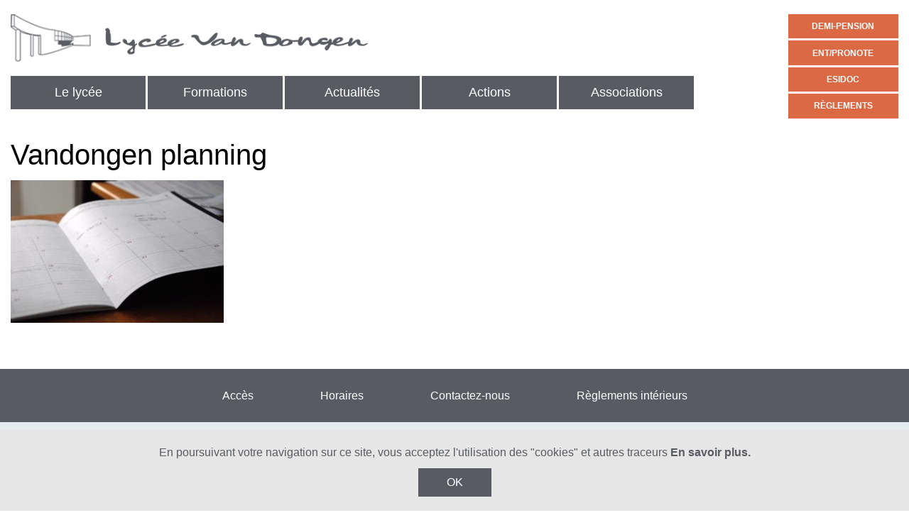

--- FILE ---
content_type: text/html; charset=UTF-8
request_url: https://www.lyceevandongen.fr/administratif/le-programme-du-6-au-18-novembre/attachment/day-planner-828611_1920/
body_size: 9088
content:
<!DOCTYPE html>
<html lang="fr-FR">
	<head>
		<meta charset="UTF-8" />
		<meta http-equiv="X-UA-Compatible" content="IE=edge">
		<meta name="viewport" content="width=device-width, initial-scale=1">
		<meta name="format-detection" content="telephone=no">
		<link rel="apple-touch-icon" sizes="57x57" href="https://www.lyceevandongen.fr/resources/t/firstPixel/dist/favicon/apple-icon-57x57.png">
<link rel="apple-touch-icon" sizes="60x60" href="https://www.lyceevandongen.fr/resources/t/firstPixel/dist/favicon/apple-icon-60x60.png">
<link rel="apple-touch-icon" sizes="72x72" href="https://www.lyceevandongen.fr/resources/t/firstPixel/dist/favicon/apple-icon-72x72.png">
<link rel="apple-touch-icon" sizes="76x76" href="https://www.lyceevandongen.fr/resources/t/firstPixel/dist/favicon/apple-icon-76x76.png">
<link rel="apple-touch-icon" sizes="114x114" href="https://www.lyceevandongen.fr/resources/t/firstPixel/dist/favicon/apple-icon-114x114.png">
<link rel="apple-touch-icon" sizes="120x120" href="https://www.lyceevandongen.fr/resources/t/firstPixel/dist/favicon/apple-icon-120x120.png">
<link rel="apple-touch-icon" sizes="144x144" href="https://www.lyceevandongen.fr/resources/t/firstPixel/dist/favicon/apple-icon-144x144.png">
<link rel="apple-touch-icon" sizes="152x152" href="https://www.lyceevandongen.fr/resources/t/firstPixel/dist/favicon/apple-icon-152x152.png">
<link rel="apple-touch-icon" sizes="180x180" href="https://www.lyceevandongen.fr/resources/t/firstPixel/dist/favicon/apple-icon-180x180.png">
<link rel="icon" type="image/png" sizes="192x192"  href="https://www.lyceevandongen.fr/resources/t/firstPixel/dist/favicon/android-icon-192x192.png">
<link rel="icon" type="image/png" sizes="32x32" href="https://www.lyceevandongen.fr/resources/t/firstPixel/dist/favicon/favicon-32x32.png">
<link rel="icon" type="image/png" sizes="96x96" href="https://www.lyceevandongen.fr/resources/t/firstPixel/dist/favicon/favicon-96x96.png">
<link rel="icon" type="image/png" sizes="16x16" href="https://www.lyceevandongen.fr/resources/t/firstPixel/dist/favicon/favicon-16x16.png">
<link rel="manifest" href="https://www.lyceevandongen.fr/resources/t/firstPixel/dist/favicon/manifest.json">
<meta name="msapplication-TileColor" content="#ffffff">
<meta name="msapplication-TileImage" content="https://www.lyceevandongen.fr/resources/t/firstPixel/dist/favicon/ms-icon-144x144.png">
<meta name="theme-color" content="#ffffff">
		<!--[if lt IE 9]>
		<script src="https://oss.maxcdn.com/html5shiv/3.7.3/html5shiv.min.js"></script>
		<script src="https://oss.maxcdn.com/respond/1.4.2/respond.min.js"></script>
		<![endif]-->
		<meta name='robots' content='index, follow, max-image-preview:large, max-snippet:-1, max-video-preview:-1' />

	<!-- This site is optimized with the Yoast SEO plugin v20.8 - https://yoast.com/wordpress/plugins/seo/ -->
	<title>Vandongen planning - Lycée Van Dongen</title>
	<link rel="canonical" href="https://www.lyceevandongen.fr/administratif/le-programme-du-6-au-18-novembre/attachment/day-planner-828611_1920/" />
	<meta property="og:locale" content="fr_FR" />
	<meta property="og:type" content="article" />
	<meta property="og:title" content="Vandongen planning - Lycée Van Dongen" />
	<meta property="og:url" content="https://www.lyceevandongen.fr/administratif/le-programme-du-6-au-18-novembre/attachment/day-planner-828611_1920/" />
	<meta property="og:site_name" content="Lycée Van Dongen" />
	<meta property="article:modified_time" content="2017-10-27T15:51:58+00:00" />
	<meta property="og:image" content="https://www.lyceevandongen.fr/administratif/le-programme-du-6-au-18-novembre/attachment/day-planner-828611_1920" />
	<meta property="og:image:width" content="1920" />
	<meta property="og:image:height" content="1285" />
	<meta property="og:image:type" content="image/jpeg" />
	<meta name="twitter:card" content="summary_large_image" />
	<script type="application/ld+json" class="yoast-schema-graph">{"@context":"https://schema.org","@graph":[{"@type":"WebPage","@id":"https://www.lyceevandongen.fr/administratif/le-programme-du-6-au-18-novembre/attachment/day-planner-828611_1920/","url":"https://www.lyceevandongen.fr/administratif/le-programme-du-6-au-18-novembre/attachment/day-planner-828611_1920/","name":"Vandongen planning - Lycée Van Dongen","isPartOf":{"@id":"https://www.lyceevandongen.fr/#website"},"primaryImageOfPage":{"@id":"https://www.lyceevandongen.fr/administratif/le-programme-du-6-au-18-novembre/attachment/day-planner-828611_1920/#primaryimage"},"image":{"@id":"https://www.lyceevandongen.fr/administratif/le-programme-du-6-au-18-novembre/attachment/day-planner-828611_1920/#primaryimage"},"thumbnailUrl":"https://www.lyceevandongen.fr/resources/uploads/2017/10/day-planner-828611_1920.jpg","datePublished":"2017-10-27T15:51:37+00:00","dateModified":"2017-10-27T15:51:58+00:00","breadcrumb":{"@id":"https://www.lyceevandongen.fr/administratif/le-programme-du-6-au-18-novembre/attachment/day-planner-828611_1920/#breadcrumb"},"inLanguage":"fr-FR","potentialAction":[{"@type":"ReadAction","target":["https://www.lyceevandongen.fr/administratif/le-programme-du-6-au-18-novembre/attachment/day-planner-828611_1920/"]}]},{"@type":"ImageObject","inLanguage":"fr-FR","@id":"https://www.lyceevandongen.fr/administratif/le-programme-du-6-au-18-novembre/attachment/day-planner-828611_1920/#primaryimage","url":"https://www.lyceevandongen.fr/resources/uploads/2017/10/day-planner-828611_1920.jpg","contentUrl":"https://www.lyceevandongen.fr/resources/uploads/2017/10/day-planner-828611_1920.jpg","width":1920,"height":1285},{"@type":"BreadcrumbList","@id":"https://www.lyceevandongen.fr/administratif/le-programme-du-6-au-18-novembre/attachment/day-planner-828611_1920/#breadcrumb","itemListElement":[{"@type":"ListItem","position":1,"name":"Home","item":"https://www.lyceevandongen.fr/"},{"@type":"ListItem","position":2,"name":"Le programme du 6 au 18 novembre","item":"https://www.lyceevandongen.fr/administratif/le-programme-du-6-au-18-novembre/"},{"@type":"ListItem","position":3,"name":"Vandongen planning"}]},{"@type":"WebSite","@id":"https://www.lyceevandongen.fr/#website","url":"https://www.lyceevandongen.fr/","name":"Lycée Van Dongen","description":"Lycée Van Dongen Lagny sur Marne","potentialAction":[{"@type":"SearchAction","target":{"@type":"EntryPoint","urlTemplate":"https://www.lyceevandongen.fr/?s={search_term_string}"},"query-input":"required name=search_term_string"}],"inLanguage":"fr-FR"}]}</script>
	<!-- / Yoast SEO plugin. -->


<link rel='dns-prefetch' href='//ajax.googleapis.com' />
<link rel='dns-prefetch' href='//cdnjs.cloudflare.com' />
<link rel='dns-prefetch' href='//cdn.rawgit.com' />
<link rel='dns-prefetch' href='//use.fontawesome.com' />
<link rel='dns-prefetch' href='//www.googletagmanager.com' />
<link rel='dns-prefetch' href='//fonts.googleapis.com' />
<link rel='stylesheet' id='wp-block-library-css' href='https://www.lyceevandongen.fr/app/wp-includes/css/dist/block-library/style.min.css' type='text/css' media='all' />
<link rel='stylesheet' id='classic-theme-styles-css' href='https://www.lyceevandongen.fr/app/wp-includes/css/classic-themes.min.css' type='text/css' media='all' />
<style id='global-styles-inline-css' type='text/css'>
body{--wp--preset--color--black: #000000;--wp--preset--color--cyan-bluish-gray: #abb8c3;--wp--preset--color--white: #ffffff;--wp--preset--color--pale-pink: #f78da7;--wp--preset--color--vivid-red: #cf2e2e;--wp--preset--color--luminous-vivid-orange: #ff6900;--wp--preset--color--luminous-vivid-amber: #fcb900;--wp--preset--color--light-green-cyan: #7bdcb5;--wp--preset--color--vivid-green-cyan: #00d084;--wp--preset--color--pale-cyan-blue: #8ed1fc;--wp--preset--color--vivid-cyan-blue: #0693e3;--wp--preset--color--vivid-purple: #9b51e0;--wp--preset--gradient--vivid-cyan-blue-to-vivid-purple: linear-gradient(135deg,rgba(6,147,227,1) 0%,rgb(155,81,224) 100%);--wp--preset--gradient--light-green-cyan-to-vivid-green-cyan: linear-gradient(135deg,rgb(122,220,180) 0%,rgb(0,208,130) 100%);--wp--preset--gradient--luminous-vivid-amber-to-luminous-vivid-orange: linear-gradient(135deg,rgba(252,185,0,1) 0%,rgba(255,105,0,1) 100%);--wp--preset--gradient--luminous-vivid-orange-to-vivid-red: linear-gradient(135deg,rgba(255,105,0,1) 0%,rgb(207,46,46) 100%);--wp--preset--gradient--very-light-gray-to-cyan-bluish-gray: linear-gradient(135deg,rgb(238,238,238) 0%,rgb(169,184,195) 100%);--wp--preset--gradient--cool-to-warm-spectrum: linear-gradient(135deg,rgb(74,234,220) 0%,rgb(151,120,209) 20%,rgb(207,42,186) 40%,rgb(238,44,130) 60%,rgb(251,105,98) 80%,rgb(254,248,76) 100%);--wp--preset--gradient--blush-light-purple: linear-gradient(135deg,rgb(255,206,236) 0%,rgb(152,150,240) 100%);--wp--preset--gradient--blush-bordeaux: linear-gradient(135deg,rgb(254,205,165) 0%,rgb(254,45,45) 50%,rgb(107,0,62) 100%);--wp--preset--gradient--luminous-dusk: linear-gradient(135deg,rgb(255,203,112) 0%,rgb(199,81,192) 50%,rgb(65,88,208) 100%);--wp--preset--gradient--pale-ocean: linear-gradient(135deg,rgb(255,245,203) 0%,rgb(182,227,212) 50%,rgb(51,167,181) 100%);--wp--preset--gradient--electric-grass: linear-gradient(135deg,rgb(202,248,128) 0%,rgb(113,206,126) 100%);--wp--preset--gradient--midnight: linear-gradient(135deg,rgb(2,3,129) 0%,rgb(40,116,252) 100%);--wp--preset--duotone--dark-grayscale: url('#wp-duotone-dark-grayscale');--wp--preset--duotone--grayscale: url('#wp-duotone-grayscale');--wp--preset--duotone--purple-yellow: url('#wp-duotone-purple-yellow');--wp--preset--duotone--blue-red: url('#wp-duotone-blue-red');--wp--preset--duotone--midnight: url('#wp-duotone-midnight');--wp--preset--duotone--magenta-yellow: url('#wp-duotone-magenta-yellow');--wp--preset--duotone--purple-green: url('#wp-duotone-purple-green');--wp--preset--duotone--blue-orange: url('#wp-duotone-blue-orange');--wp--preset--font-size--small: 13px;--wp--preset--font-size--medium: 20px;--wp--preset--font-size--large: 36px;--wp--preset--font-size--x-large: 42px;--wp--preset--spacing--20: 0.44rem;--wp--preset--spacing--30: 0.67rem;--wp--preset--spacing--40: 1rem;--wp--preset--spacing--50: 1.5rem;--wp--preset--spacing--60: 2.25rem;--wp--preset--spacing--70: 3.38rem;--wp--preset--spacing--80: 5.06rem;--wp--preset--shadow--natural: 6px 6px 9px rgba(0, 0, 0, 0.2);--wp--preset--shadow--deep: 12px 12px 50px rgba(0, 0, 0, 0.4);--wp--preset--shadow--sharp: 6px 6px 0px rgba(0, 0, 0, 0.2);--wp--preset--shadow--outlined: 6px 6px 0px -3px rgba(255, 255, 255, 1), 6px 6px rgba(0, 0, 0, 1);--wp--preset--shadow--crisp: 6px 6px 0px rgba(0, 0, 0, 1);}:where(.is-layout-flex){gap: 0.5em;}body .is-layout-flow > .alignleft{float: left;margin-inline-start: 0;margin-inline-end: 2em;}body .is-layout-flow > .alignright{float: right;margin-inline-start: 2em;margin-inline-end: 0;}body .is-layout-flow > .aligncenter{margin-left: auto !important;margin-right: auto !important;}body .is-layout-constrained > .alignleft{float: left;margin-inline-start: 0;margin-inline-end: 2em;}body .is-layout-constrained > .alignright{float: right;margin-inline-start: 2em;margin-inline-end: 0;}body .is-layout-constrained > .aligncenter{margin-left: auto !important;margin-right: auto !important;}body .is-layout-constrained > :where(:not(.alignleft):not(.alignright):not(.alignfull)){max-width: var(--wp--style--global--content-size);margin-left: auto !important;margin-right: auto !important;}body .is-layout-constrained > .alignwide{max-width: var(--wp--style--global--wide-size);}body .is-layout-flex{display: flex;}body .is-layout-flex{flex-wrap: wrap;align-items: center;}body .is-layout-flex > *{margin: 0;}:where(.wp-block-columns.is-layout-flex){gap: 2em;}.has-black-color{color: var(--wp--preset--color--black) !important;}.has-cyan-bluish-gray-color{color: var(--wp--preset--color--cyan-bluish-gray) !important;}.has-white-color{color: var(--wp--preset--color--white) !important;}.has-pale-pink-color{color: var(--wp--preset--color--pale-pink) !important;}.has-vivid-red-color{color: var(--wp--preset--color--vivid-red) !important;}.has-luminous-vivid-orange-color{color: var(--wp--preset--color--luminous-vivid-orange) !important;}.has-luminous-vivid-amber-color{color: var(--wp--preset--color--luminous-vivid-amber) !important;}.has-light-green-cyan-color{color: var(--wp--preset--color--light-green-cyan) !important;}.has-vivid-green-cyan-color{color: var(--wp--preset--color--vivid-green-cyan) !important;}.has-pale-cyan-blue-color{color: var(--wp--preset--color--pale-cyan-blue) !important;}.has-vivid-cyan-blue-color{color: var(--wp--preset--color--vivid-cyan-blue) !important;}.has-vivid-purple-color{color: var(--wp--preset--color--vivid-purple) !important;}.has-black-background-color{background-color: var(--wp--preset--color--black) !important;}.has-cyan-bluish-gray-background-color{background-color: var(--wp--preset--color--cyan-bluish-gray) !important;}.has-white-background-color{background-color: var(--wp--preset--color--white) !important;}.has-pale-pink-background-color{background-color: var(--wp--preset--color--pale-pink) !important;}.has-vivid-red-background-color{background-color: var(--wp--preset--color--vivid-red) !important;}.has-luminous-vivid-orange-background-color{background-color: var(--wp--preset--color--luminous-vivid-orange) !important;}.has-luminous-vivid-amber-background-color{background-color: var(--wp--preset--color--luminous-vivid-amber) !important;}.has-light-green-cyan-background-color{background-color: var(--wp--preset--color--light-green-cyan) !important;}.has-vivid-green-cyan-background-color{background-color: var(--wp--preset--color--vivid-green-cyan) !important;}.has-pale-cyan-blue-background-color{background-color: var(--wp--preset--color--pale-cyan-blue) !important;}.has-vivid-cyan-blue-background-color{background-color: var(--wp--preset--color--vivid-cyan-blue) !important;}.has-vivid-purple-background-color{background-color: var(--wp--preset--color--vivid-purple) !important;}.has-black-border-color{border-color: var(--wp--preset--color--black) !important;}.has-cyan-bluish-gray-border-color{border-color: var(--wp--preset--color--cyan-bluish-gray) !important;}.has-white-border-color{border-color: var(--wp--preset--color--white) !important;}.has-pale-pink-border-color{border-color: var(--wp--preset--color--pale-pink) !important;}.has-vivid-red-border-color{border-color: var(--wp--preset--color--vivid-red) !important;}.has-luminous-vivid-orange-border-color{border-color: var(--wp--preset--color--luminous-vivid-orange) !important;}.has-luminous-vivid-amber-border-color{border-color: var(--wp--preset--color--luminous-vivid-amber) !important;}.has-light-green-cyan-border-color{border-color: var(--wp--preset--color--light-green-cyan) !important;}.has-vivid-green-cyan-border-color{border-color: var(--wp--preset--color--vivid-green-cyan) !important;}.has-pale-cyan-blue-border-color{border-color: var(--wp--preset--color--pale-cyan-blue) !important;}.has-vivid-cyan-blue-border-color{border-color: var(--wp--preset--color--vivid-cyan-blue) !important;}.has-vivid-purple-border-color{border-color: var(--wp--preset--color--vivid-purple) !important;}.has-vivid-cyan-blue-to-vivid-purple-gradient-background{background: var(--wp--preset--gradient--vivid-cyan-blue-to-vivid-purple) !important;}.has-light-green-cyan-to-vivid-green-cyan-gradient-background{background: var(--wp--preset--gradient--light-green-cyan-to-vivid-green-cyan) !important;}.has-luminous-vivid-amber-to-luminous-vivid-orange-gradient-background{background: var(--wp--preset--gradient--luminous-vivid-amber-to-luminous-vivid-orange) !important;}.has-luminous-vivid-orange-to-vivid-red-gradient-background{background: var(--wp--preset--gradient--luminous-vivid-orange-to-vivid-red) !important;}.has-very-light-gray-to-cyan-bluish-gray-gradient-background{background: var(--wp--preset--gradient--very-light-gray-to-cyan-bluish-gray) !important;}.has-cool-to-warm-spectrum-gradient-background{background: var(--wp--preset--gradient--cool-to-warm-spectrum) !important;}.has-blush-light-purple-gradient-background{background: var(--wp--preset--gradient--blush-light-purple) !important;}.has-blush-bordeaux-gradient-background{background: var(--wp--preset--gradient--blush-bordeaux) !important;}.has-luminous-dusk-gradient-background{background: var(--wp--preset--gradient--luminous-dusk) !important;}.has-pale-ocean-gradient-background{background: var(--wp--preset--gradient--pale-ocean) !important;}.has-electric-grass-gradient-background{background: var(--wp--preset--gradient--electric-grass) !important;}.has-midnight-gradient-background{background: var(--wp--preset--gradient--midnight) !important;}.has-small-font-size{font-size: var(--wp--preset--font-size--small) !important;}.has-medium-font-size{font-size: var(--wp--preset--font-size--medium) !important;}.has-large-font-size{font-size: var(--wp--preset--font-size--large) !important;}.has-x-large-font-size{font-size: var(--wp--preset--font-size--x-large) !important;}
.wp-block-navigation a:where(:not(.wp-element-button)){color: inherit;}
:where(.wp-block-columns.is-layout-flex){gap: 2em;}
.wp-block-pullquote{font-size: 1.5em;line-height: 1.6;}
</style>
<link rel='stylesheet' id='wp-pagenavi-css' href='https://www.lyceevandongen.fr/resources/p/wp-pagenavi/pagenavi-css.css' type='text/css' media='all' />
<link rel='stylesheet' id='style-main-css' href='https://www.lyceevandongen.fr/resources/t/firstPixel/dist/styles/app.min.css' type='text/css' media='all' />
<link rel='stylesheet' id='style-owl-css' href='https://cdnjs.cloudflare.com/ajax/libs/OwlCarousel2/2.2.1/assets/owl.carousel.min.css' type='text/css' media='all' />
<link rel='stylesheet' id='style-font-css' href='https://fonts.googleapis.com/css?family=Lato%3A400%2C700%2C900' type='text/css' media='all' />
<link rel='stylesheet' id='font-awesome-css' href='https://cdnjs.cloudflare.com/ajax/libs/font-awesome/4.7.0/css/font-awesome.css' type='text/css' media='all' />
<script type='text/javascript' src='https://ajax.googleapis.com/ajax/libs/jquery/3.2.1/jquery.min.js' id='jquery-js'></script>
<script type='text/javascript' src='https://www.googletagmanager.com/gtag/js?id=UA-61330655-2' id='ga-js'></script>
<link rel="https://api.w.org/" href="https://www.lyceevandongen.fr/wp-json/" /><link rel="alternate" type="application/json" href="https://www.lyceevandongen.fr/wp-json/wp/v2/media/560" /><link rel='shortlink' href='https://www.lyceevandongen.fr/?p=560' />
<link rel="alternate" type="application/json+oembed" href="https://www.lyceevandongen.fr/wp-json/oembed/1.0/embed?url=https%3A%2F%2Fwww.lyceevandongen.fr%2Fadministratif%2Fle-programme-du-6-au-18-novembre%2Fattachment%2Fday-planner-828611_1920%2F" />
<link rel="alternate" type="text/xml+oembed" href="https://www.lyceevandongen.fr/wp-json/oembed/1.0/embed?url=https%3A%2F%2Fwww.lyceevandongen.fr%2Fadministratif%2Fle-programme-du-6-au-18-novembre%2Fattachment%2Fday-planner-828611_1920%2F&#038;format=xml" />
	</head>
	<body class="attachment attachment-template-default single single-attachment postid-560 attachmentid-560 attachment-jpeg firstPixel">
		<div class="wrapper">
			
			
<header id="header">

    <div class="row">

        <div id="logo" class="small-12 medium-5 columns">
            <a href="https://www.lyceevandongen.fr" title="Lycée Van Dongen">
               <img src="https://www.lyceevandongen.fr/resources/t/firstPixel/dist/images/logo_vandongen.png" alt="Vandongen logo">
            </a>
            <nav class="nav_header show-for-large"><ul id="menu-header-main-menu" class="menu"><li id="menu-item-36" class="menu-item menu-item-type-custom menu-item-object-custom menu-item-has-children menu-item-36"><a href="#">Le lycée</a>
<ul class="sub-menu">
	<li id="menu-item-374" class="menu-item menu-item-type-post_type menu-item-object-page menu-item-374"><a href="https://www.lyceevandongen.fr/le-billet-de-la-proviseur/">Le billet de la proviseure</a></li>
	<li id="menu-item-325" class="menu-item menu-item-type-post_type menu-item-object-page menu-item-325"><a href="https://www.lyceevandongen.fr/le-lycee-van-dongen-cest-155-salarie-es/">Le lycée Van Dongen c’est 151 salarié-es</a></li>
	<li id="menu-item-380" class="menu-item menu-item-type-post_type menu-item-object-page menu-item-380"><a href="https://www.lyceevandongen.fr/le-lycee-van-dongen-cest-1214-eleves/">Le lycée Van Dongen c’est 1225 élèves</a></li>
	<li id="menu-item-558" class="menu-item menu-item-type-post_type menu-item-object-page menu-item-558"><a href="https://www.lyceevandongen.fr/les-differents-services/">Les différents services</a></li>
	<li id="menu-item-2896" class="menu-item menu-item-type-post_type menu-item-object-page menu-item-2896"><a href="https://www.lyceevandongen.fr/plan/">Le plan intéractif</a></li>
</ul>
</li>
<li id="menu-item-34" class="menu-item menu-item-type-custom menu-item-object-custom menu-item-has-children menu-item-34"><a href="#">Formations</a>
<ul class="sub-menu">
	<li id="menu-item-2255" class="menu-item menu-item-type-post_type menu-item-object-page menu-item-2255"><a href="https://www.lyceevandongen.fr/presentation-generale/">Présentation générale</a></li>
	<li id="menu-item-3071" class="menu-item menu-item-type-post_type menu-item-object-page menu-item-3071"><a href="https://www.lyceevandongen.fr/orientation/">Orientation</a></li>
	<li id="menu-item-3189" class="menu-item menu-item-type-post_type menu-item-object-page menu-item-3189"><a href="https://www.lyceevandongen.fr/le-tronc-commun/">Le tronc commun</a></li>
	<li id="menu-item-3182" class="menu-item menu-item-type-post_type menu-item-object-page menu-item-3182"><a href="https://www.lyceevandongen.fr/les-specialites-au-lycee/">Les Spécialités au lycée Van Dongen</a></li>
	<li id="menu-item-1863" class="menu-item menu-item-type-post_type menu-item-object-page menu-item-has-children menu-item-1863"><a href="https://www.lyceevandongen.fr/la-voie-technologique/">La voie technologique</a>
	<ul class="sub-menu">
		<li id="menu-item-504" class="menu-item menu-item-type-post_type menu-item-object-page menu-item-504"><a href="https://www.lyceevandongen.fr/la-serie-stmg/">La série STMG</a></li>
		<li id="menu-item-505" class="menu-item menu-item-type-post_type menu-item-object-page menu-item-505"><a href="https://www.lyceevandongen.fr/la-serie-st2s/">La série ST2S</a></li>
	</ul>
</li>
	<li id="menu-item-5528" class="menu-item menu-item-type-post_type menu-item-object-page menu-item-5528"><a href="https://www.lyceevandongen.fr/section-europeenne-du-lycee-van-dongen/">Section Européenne du Lycée Van Dongen</a></li>
	<li id="menu-item-5612" class="menu-item menu-item-type-post_type menu-item-object-page menu-item-5612"><a href="https://www.lyceevandongen.fr/dispositif-prepa-sup/">Dispositif Prépa Sup</a></li>
	<li id="menu-item-534" class="menu-item menu-item-type-post_type menu-item-object-page menu-item-534"><a href="https://www.lyceevandongen.fr/les-options/">Les options</a></li>
	<li id="menu-item-1861" class="menu-item menu-item-type-post_type menu-item-object-page menu-item-1861"><a href="https://www.lyceevandongen.fr/le-baccalaureat/">Le baccalauréat en voie générale</a></li>
	<li id="menu-item-519" class="menu-item menu-item-type-post_type menu-item-object-page menu-item-has-children menu-item-519"><a href="https://www.lyceevandongen.fr/les-classes-post-baccalaureat/">Les classes post-baccalauréat</a>
	<ul class="sub-menu">
		<li id="menu-item-521" class="menu-item menu-item-type-post_type menu-item-object-page menu-item-521"><a href="https://www.lyceevandongen.fr/bts-comptabilite-gestion/">BTS Comptabilité Gestion</a></li>
		<li id="menu-item-522" class="menu-item menu-item-type-post_type menu-item-object-page menu-item-522"><a href="https://www.lyceevandongen.fr/bts-pme-pmi/">BTS GESTION DE LA PME</a></li>
	</ul>
</li>
	<li id="menu-item-2572" class="menu-item menu-item-type-post_type menu-item-object-page menu-item-2572"><a href="https://www.lyceevandongen.fr/certification-tosa/">Certification TOSA</a></li>
</ul>
</li>
<li id="menu-item-39" class="menu-item menu-item-type-post_type menu-item-object-page menu-item-has-children menu-item-39"><a href="https://www.lyceevandongen.fr/toutes-les-actualites/">Actualités</a>
<ul class="sub-menu">
	<li id="menu-item-204" class="menu-item menu-item-type-custom menu-item-object-custom menu-item-204"><a href="https://www.lyceevandongen.fr/toutes-les-actualites/?cat=administratif">Administratif</a></li>
	<li id="menu-item-205" class="menu-item menu-item-type-custom menu-item-object-custom menu-item-205"><a href="https://www.lyceevandongen.fr/toutes-les-actualites/?cat=pedagogique">Pédagogique</a></li>
	<li id="menu-item-206" class="menu-item menu-item-type-custom menu-item-object-custom menu-item-206"><a href="https://www.lyceevandongen.fr/toutes-les-actualites/?cat=vie-scolaire">Vie scolaire</a></li>
	<li id="menu-item-583" class="menu-item menu-item-type-custom menu-item-object-custom menu-item-583"><a href="https://www.lyceevandongen.fr/toutes-les-actualites/?cat=cantine">Cantine</a></li>
</ul>
</li>
<li id="menu-item-35" class="menu-item menu-item-type-custom menu-item-object-custom menu-item-has-children menu-item-35"><a href="#">Actions</a>
<ul class="sub-menu">
	<li id="menu-item-578" class="menu-item menu-item-type-post_type menu-item-object-page menu-item-578"><a href="https://www.lyceevandongen.fr/atelier-theatre/">Atelier théâtre</a></li>
	<li id="menu-item-1606" class="menu-item menu-item-type-post_type menu-item-object-page menu-item-1606"><a href="https://www.lyceevandongen.fr/lantenne-jeune-damnesty-international/">L’antenne jeune d’Amnesty International</a></li>
	<li id="menu-item-2021" class="menu-item menu-item-type-post_type menu-item-object-page menu-item-2021"><a href="https://www.lyceevandongen.fr/le-avre-pour-aider-les-eleves-en-difficulte/">Le AVRE : pour aider les élèves en difficulté</a></li>
	<li id="menu-item-3755" class="menu-item menu-item-type-post_type menu-item-object-page menu-item-3755"><a href="https://www.lyceevandongen.fr/les-conferences-du-lycee-van-dongen/">Les conférences du lycée Van Dongen</a></li>
	<li id="menu-item-2325" class="menu-item menu-item-type-post_type menu-item-object-page menu-item-2325"><a href="https://www.lyceevandongen.fr/lyceens-et-apprentis-au-cinema/">Lycéens et apprentis au cinéma</a></li>
	<li id="menu-item-540" class="menu-item menu-item-type-post_type menu-item-object-page menu-item-540"><a href="https://www.lyceevandongen.fr/maison-des-lyceen-nes/">Maison des lycéens et lycéennes</a></li>
</ul>
</li>
<li id="menu-item-2304" class="menu-item menu-item-type-custom menu-item-object-custom menu-item-has-children menu-item-2304"><a href="#">Associations</a>
<ul class="sub-menu">
	<li id="menu-item-555" class="menu-item menu-item-type-post_type menu-item-object-page menu-item-555"><a href="https://www.lyceevandongen.fr/association-des-anciens-eleves/">Association des anciens élèves</a></li>
	<li id="menu-item-3145" class="menu-item menu-item-type-post_type menu-item-object-page menu-item-3145"><a href="https://www.lyceevandongen.fr/associations-de-parents-deleves/">Associations de parents d’élèves</a></li>
	<li id="menu-item-547" class="menu-item menu-item-type-post_type menu-item-object-page menu-item-547"><a href="https://www.lyceevandongen.fr/amicale-des-personnels/">Amicale des personnels</a></li>
	<li id="menu-item-554" class="menu-item menu-item-type-post_type menu-item-object-page menu-item-554"><a href="https://www.lyceevandongen.fr/cooperative-des-parents-deleves/">Coopérative des parents d’élèves</a></li>
	<li id="menu-item-548" class="menu-item menu-item-type-post_type menu-item-object-page menu-item-548"><a href="https://www.lyceevandongen.fr/unss/">UNSS</a></li>
	<li id="menu-item-549" class="menu-item menu-item-type-post_type menu-item-object-page menu-item-549"><a href="https://www.lyceevandongen.fr/conseil-de-la-vie-lyceenne/">Conseil de la Vie Lycéenne</a></li>
</ul>
</li>
</ul></nav>        </div>
        <div class="small-12 large-offset-5 large-2 columns">
            <nav class="menu-header-sub-menu-container"><ul id="menu-header-sub-menu" class="menu"><li id="menu-item-299" class="menu-item menu-item-type-custom menu-item-object-custom menu-item-299"><a target="_blank" rel="noopener" href="http://espacenumerique.turbo-self.com/connexion.aspx?id=3634">Demi-pension</a></li>
<li id="menu-item-9" class="menu-item menu-item-type-custom menu-item-object-custom menu-item-9"><a target="_blank" rel="noopener" href="http://psn.monlycee.net">ENT/Pronote</a></li>
<li id="menu-item-8" class="menu-item menu-item-type-custom menu-item-object-custom menu-item-8"><a target="_blank" rel="noopener" href="http://0771512a.esidoc.fr">esidoc</a></li>
<li id="menu-item-4677" class="menu-item menu-item-type-post_type menu-item-object-page menu-item-4677"><a href="https://www.lyceevandongen.fr/reglements-interieurs/">Règlements</a></li>
</ul></nav>        </div>

    </div>
    <button type="button" name="button" class="hamburger-responsive hide-for-large">
        <div></div>
    </button>
</header>
			<div class="menu-responsive-container left menu-with-accordion hide-for-large">
    <div class="menu-responsive">
        <div>
            <nav class="menu-responsive-menu"><ul id="menu-header-main-menu-1" class="menu"><li class="menu-item menu-item-type-custom menu-item-object-custom menu-item-has-children menu-item-36"><a href="#">Le lycée</a>
<ul class="sub-menu">
	<li class="menu-item menu-item-type-post_type menu-item-object-page menu-item-374"><a href="https://www.lyceevandongen.fr/le-billet-de-la-proviseur/">Le billet de la proviseure</a></li>
	<li class="menu-item menu-item-type-post_type menu-item-object-page menu-item-325"><a href="https://www.lyceevandongen.fr/le-lycee-van-dongen-cest-155-salarie-es/">Le lycée Van Dongen c’est 151 salarié-es</a></li>
	<li class="menu-item menu-item-type-post_type menu-item-object-page menu-item-380"><a href="https://www.lyceevandongen.fr/le-lycee-van-dongen-cest-1214-eleves/">Le lycée Van Dongen c’est 1225 élèves</a></li>
	<li class="menu-item menu-item-type-post_type menu-item-object-page menu-item-558"><a href="https://www.lyceevandongen.fr/les-differents-services/">Les différents services</a></li>
	<li class="menu-item menu-item-type-post_type menu-item-object-page menu-item-2896"><a href="https://www.lyceevandongen.fr/plan/">Le plan intéractif</a></li>
</ul>
</li>
<li class="menu-item menu-item-type-custom menu-item-object-custom menu-item-has-children menu-item-34"><a href="#">Formations</a>
<ul class="sub-menu">
	<li class="menu-item menu-item-type-post_type menu-item-object-page menu-item-2255"><a href="https://www.lyceevandongen.fr/presentation-generale/">Présentation générale</a></li>
	<li class="menu-item menu-item-type-post_type menu-item-object-page menu-item-3071"><a href="https://www.lyceevandongen.fr/orientation/">Orientation</a></li>
	<li class="menu-item menu-item-type-post_type menu-item-object-page menu-item-3189"><a href="https://www.lyceevandongen.fr/le-tronc-commun/">Le tronc commun</a></li>
	<li class="menu-item menu-item-type-post_type menu-item-object-page menu-item-3182"><a href="https://www.lyceevandongen.fr/les-specialites-au-lycee/">Les Spécialités au lycée Van Dongen</a></li>
	<li class="menu-item menu-item-type-post_type menu-item-object-page menu-item-has-children menu-item-1863"><a href="https://www.lyceevandongen.fr/la-voie-technologique/">La voie technologique</a>
	<ul class="sub-menu">
		<li class="menu-item menu-item-type-post_type menu-item-object-page menu-item-504"><a href="https://www.lyceevandongen.fr/la-serie-stmg/">La série STMG</a></li>
		<li class="menu-item menu-item-type-post_type menu-item-object-page menu-item-505"><a href="https://www.lyceevandongen.fr/la-serie-st2s/">La série ST2S</a></li>
	</ul>
</li>
	<li class="menu-item menu-item-type-post_type menu-item-object-page menu-item-5528"><a href="https://www.lyceevandongen.fr/section-europeenne-du-lycee-van-dongen/">Section Européenne du Lycée Van Dongen</a></li>
	<li class="menu-item menu-item-type-post_type menu-item-object-page menu-item-5612"><a href="https://www.lyceevandongen.fr/dispositif-prepa-sup/">Dispositif Prépa Sup</a></li>
	<li class="menu-item menu-item-type-post_type menu-item-object-page menu-item-534"><a href="https://www.lyceevandongen.fr/les-options/">Les options</a></li>
	<li class="menu-item menu-item-type-post_type menu-item-object-page menu-item-1861"><a href="https://www.lyceevandongen.fr/le-baccalaureat/">Le baccalauréat en voie générale</a></li>
	<li class="menu-item menu-item-type-post_type menu-item-object-page menu-item-has-children menu-item-519"><a href="https://www.lyceevandongen.fr/les-classes-post-baccalaureat/">Les classes post-baccalauréat</a>
	<ul class="sub-menu">
		<li class="menu-item menu-item-type-post_type menu-item-object-page menu-item-521"><a href="https://www.lyceevandongen.fr/bts-comptabilite-gestion/">BTS Comptabilité Gestion</a></li>
		<li class="menu-item menu-item-type-post_type menu-item-object-page menu-item-522"><a href="https://www.lyceevandongen.fr/bts-pme-pmi/">BTS GESTION DE LA PME</a></li>
	</ul>
</li>
	<li class="menu-item menu-item-type-post_type menu-item-object-page menu-item-2572"><a href="https://www.lyceevandongen.fr/certification-tosa/">Certification TOSA</a></li>
</ul>
</li>
<li class="menu-item menu-item-type-post_type menu-item-object-page menu-item-has-children menu-item-39"><a href="https://www.lyceevandongen.fr/toutes-les-actualites/">Actualités</a>
<ul class="sub-menu">
	<li class="menu-item menu-item-type-custom menu-item-object-custom menu-item-204"><a href="https://www.lyceevandongen.fr/toutes-les-actualites/?cat=administratif">Administratif</a></li>
	<li class="menu-item menu-item-type-custom menu-item-object-custom menu-item-205"><a href="https://www.lyceevandongen.fr/toutes-les-actualites/?cat=pedagogique">Pédagogique</a></li>
	<li class="menu-item menu-item-type-custom menu-item-object-custom menu-item-206"><a href="https://www.lyceevandongen.fr/toutes-les-actualites/?cat=vie-scolaire">Vie scolaire</a></li>
	<li class="menu-item menu-item-type-custom menu-item-object-custom menu-item-583"><a href="https://www.lyceevandongen.fr/toutes-les-actualites/?cat=cantine">Cantine</a></li>
</ul>
</li>
<li class="menu-item menu-item-type-custom menu-item-object-custom menu-item-has-children menu-item-35"><a href="#">Actions</a>
<ul class="sub-menu">
	<li class="menu-item menu-item-type-post_type menu-item-object-page menu-item-578"><a href="https://www.lyceevandongen.fr/atelier-theatre/">Atelier théâtre</a></li>
	<li class="menu-item menu-item-type-post_type menu-item-object-page menu-item-1606"><a href="https://www.lyceevandongen.fr/lantenne-jeune-damnesty-international/">L’antenne jeune d’Amnesty International</a></li>
	<li class="menu-item menu-item-type-post_type menu-item-object-page menu-item-2021"><a href="https://www.lyceevandongen.fr/le-avre-pour-aider-les-eleves-en-difficulte/">Le AVRE : pour aider les élèves en difficulté</a></li>
	<li class="menu-item menu-item-type-post_type menu-item-object-page menu-item-3755"><a href="https://www.lyceevandongen.fr/les-conferences-du-lycee-van-dongen/">Les conférences du lycée Van Dongen</a></li>
	<li class="menu-item menu-item-type-post_type menu-item-object-page menu-item-2325"><a href="https://www.lyceevandongen.fr/lyceens-et-apprentis-au-cinema/">Lycéens et apprentis au cinéma</a></li>
	<li class="menu-item menu-item-type-post_type menu-item-object-page menu-item-540"><a href="https://www.lyceevandongen.fr/maison-des-lyceen-nes/">Maison des lycéens et lycéennes</a></li>
</ul>
</li>
<li class="menu-item menu-item-type-custom menu-item-object-custom menu-item-has-children menu-item-2304"><a href="#">Associations</a>
<ul class="sub-menu">
	<li class="menu-item menu-item-type-post_type menu-item-object-page menu-item-555"><a href="https://www.lyceevandongen.fr/association-des-anciens-eleves/">Association des anciens élèves</a></li>
	<li class="menu-item menu-item-type-post_type menu-item-object-page menu-item-3145"><a href="https://www.lyceevandongen.fr/associations-de-parents-deleves/">Associations de parents d’élèves</a></li>
	<li class="menu-item menu-item-type-post_type menu-item-object-page menu-item-547"><a href="https://www.lyceevandongen.fr/amicale-des-personnels/">Amicale des personnels</a></li>
	<li class="menu-item menu-item-type-post_type menu-item-object-page menu-item-554"><a href="https://www.lyceevandongen.fr/cooperative-des-parents-deleves/">Coopérative des parents d’élèves</a></li>
	<li class="menu-item menu-item-type-post_type menu-item-object-page menu-item-548"><a href="https://www.lyceevandongen.fr/unss/">UNSS</a></li>
	<li class="menu-item menu-item-type-post_type menu-item-object-page menu-item-549"><a href="https://www.lyceevandongen.fr/conseil-de-la-vie-lyceenne/">Conseil de la Vie Lycéenne</a></li>
</ul>
</li>
</ul></nav>                    </div>
    </div>
</div>
<section class="row">
	<ul class="no-bullet">
					<li class="columns">
				<article id="post-560" class="post-560 attachment type-attachment status-inherit hentry">
					<h2>Vandongen planning</h2>
					<div class="content">
						<p class="attachment"><a href='https://www.lyceevandongen.fr/resources/uploads/2017/10/day-planner-828611_1920.jpg'><img width="300" height="201" src="https://www.lyceevandongen.fr/resources/uploads/2017/10/day-planner-828611_1920-300x201.jpg" class="attachment-medium size-medium" alt="" decoding="async" loading="lazy" srcset="https://www.lyceevandongen.fr/resources/uploads/2017/10/day-planner-828611_1920-300x201.jpg 300w, https://www.lyceevandongen.fr/resources/uploads/2017/10/day-planner-828611_1920-768x514.jpg 768w, https://www.lyceevandongen.fr/resources/uploads/2017/10/day-planner-828611_1920-1024x685.jpg 1024w, https://www.lyceevandongen.fr/resources/uploads/2017/10/day-planner-828611_1920.jpg 1920w" sizes="(max-width: 300px) 100vw, 300px" /></a></p>
					</div>
				</article>
			</li>
			</ul>
</section>
<footer id="footer">
    <nav>
        <div class="menu-footer-container"><ul id="menu-footer" class="row"><li id="menu-item-83" class="menu-item menu-item-type-post_type menu-item-object-page menu-item-83"><a href="https://www.lyceevandongen.fr/acces/">Accès</a></li>
<li id="menu-item-81" class="menu-item menu-item-type-post_type menu-item-object-page menu-item-81"><a href="https://www.lyceevandongen.fr/horaires/">Horaires</a></li>
<li id="menu-item-82" class="menu-item menu-item-type-post_type menu-item-object-page menu-item-82"><a href="https://www.lyceevandongen.fr/contact/">Contactez-nous</a></li>
<li id="menu-item-84" class="menu-item menu-item-type-post_type menu-item-object-page menu-item-84"><a href="https://www.lyceevandongen.fr/reglements-interieurs/">Règlements intérieurs</a></li>
</ul></div>    </nav>


</footer>

<div id="footer-sub">
    <div class="row">
        <div class="academy">
            <a href="http://www.education.gouv.fr/"><img src="https://www.lyceevandongen.fr/resources/t/firstPixel/dist/images/education_nationale.png" alt="Education Nationale" /></a>
            <a href="http://www.ac-creteil.fr/"><img src="https://www.lyceevandongen.fr/resources/t/firstPixel/dist/images/academy-creteil.png" alt="Académie Créteil" /></a>
        </div>
        <nav class="menu-sub-footer-container"><ul id="menu-sub-footer" class="menu"><li id="menu-item-88" class="menu-item menu-item-type-post_type menu-item-object-page menu-item-88"><a href="https://www.lyceevandongen.fr/plan-du-site/">Plan du site</a></li>
<li id="menu-item-90" class="menu-item menu-item-type-post_type menu-item-object-page menu-item-90"><a href="https://www.lyceevandongen.fr/mentions-legales/">Mentions légales</a></li>
</ul></nav>        <div class="mention">
            <p>
                © Copyright Lycée Van Dongen 2025            </p>
        </div>
    </div>
</div>
</div>
<script type='text/javascript' src='https://cdnjs.cloudflare.com/ajax/libs/js-cookie/2.1.3/js.cookie.min.js' id='js-cookie-js'></script>
<script type='text/javascript' src='https://cdnjs.cloudflare.com/ajax/libs/foundation/6.3.1/js/foundation.min.js' id='foundation-js'></script>
<script type='text/javascript' src='https://cdnjs.cloudflare.com/ajax/libs/OwlCarousel2/2.2.1/owl.carousel.min.js' id='owl-js'></script>
<script type='text/javascript' src='https://cdn.rawgit.com/darrena092/AudioPlayer.js/master/AudioPlayer.js' id='webplayer-js'></script>
<script type='text/javascript' src='https://use.fontawesome.com/47d3a9bdd4.js' id='font-awesome-js'></script>
<script type='text/javascript' id='main-js-extra'>
/* <![CDATA[ */
var ajaxurl = "https:\/\/www.lyceevandongen.fr\/app\/wp-admin\/admin-ajax.php";
var objectTrad = {"cookieValide":"Ok","cookieText":"En poursuivant votre navigation sur ce site, vous acceptez l'utilisation des \"cookies\" et autres traceurs","cookieLearn":"En savoir plus.","cookieLink":""};
var ajaxurl = "https:\/\/www.lyceevandongen.fr\/app\/wp-admin\/admin-ajax.php";
/* ]]> */
</script>
<script type='text/javascript' src='https://www.lyceevandongen.fr/resources/t/firstPixel/dist/scripts/bundle.min.js' id='main-js'></script>
<script type='text/javascript' src='https://www.lyceevandongen.fr/resources/t/firstPixel/ga/gAnalytics.js' id='ga_local-js'></script>
</body>
</html>


--- FILE ---
content_type: text/css
request_url: https://www.lyceevandongen.fr/resources/t/firstPixel/dist/styles/app.min.css
body_size: 12095
content:
@charset "UTF-8";/*! normalize-scss | MIT/GPLv2 License | bit.ly/normalize-scss */html{font-family:sans-serif;line-height:1.15;-ms-text-size-adjust:100%;-webkit-text-size-adjust:100%}body{margin:0}article,aside,footer,header,nav,section{display:block}h1{font-size:2em;margin:.67em 0}figcaption,figure{display:block}figure{margin:1em 40px}hr{box-sizing:content-box;height:0;overflow:visible}main{display:block}pre{font-family:monospace,monospace;font-size:1em}a{background-color:transparent;-webkit-text-decoration-skip:objects}a:active,a:hover{outline-width:0}abbr[title]{border-bottom:none;text-decoration:underline;-webkit-text-decoration:underline dotted;text-decoration:underline dotted}b,strong{font-weight:inherit}b,strong{font-weight:bolder}code,kbd,samp{font-family:monospace,monospace;font-size:1em}dfn{font-style:italic}mark{background-color:#ff0;color:#000}small{font-size:80%}sub,sup{font-size:75%;line-height:0;position:relative;vertical-align:baseline}sub{bottom:-.25em}sup{top:-.5em}audio,video{display:inline-block}audio:not([controls]){display:none;height:0}img{border-style:none}svg:not(:root){overflow:hidden}button,input,optgroup,select,textarea{font-family:sans-serif;font-size:100%;line-height:1.15;margin:0}button{overflow:visible}button,select{text-transform:none}[type=reset],[type=submit],button,html [type=button]{-webkit-appearance:button}[type=button]::-moz-focus-inner,[type=reset]::-moz-focus-inner,[type=submit]::-moz-focus-inner,button::-moz-focus-inner{border-style:none;padding:0}[type=button]:-moz-focusring,[type=reset]:-moz-focusring,[type=submit]:-moz-focusring,button:-moz-focusring{outline:1px dotted ButtonText}input{overflow:visible}[type=checkbox],[type=radio]{box-sizing:border-box;padding:0}[type=number]::-webkit-inner-spin-button,[type=number]::-webkit-outer-spin-button{height:auto}[type=search]{-webkit-appearance:textfield;outline-offset:-2px}[type=search]::-webkit-search-cancel-button,[type=search]::-webkit-search-decoration{-webkit-appearance:none}::-webkit-file-upload-button{-webkit-appearance:button;font:inherit}fieldset{border:1px solid silver;margin:0 2px;padding:.35em .625em .75em}legend{box-sizing:border-box;display:table;max-width:100%;padding:0;color:inherit;white-space:normal}progress{display:inline-block;vertical-align:baseline}textarea{overflow:auto}details{display:block}summary{display:list-item}menu{display:block}canvas{display:inline-block}template{display:none}[hidden]{display:none}.foundation-mq{font-family:"small=0em&medium=40em&large=64em&xlarge=75em&xxlarge=90em"}html{box-sizing:border-box;font-size:100%}*,::after,::before{box-sizing:inherit}body{margin:0;padding:0;background:#fff;font-family:Roboto,sans-serif;font-weight:400;line-height:1.5;color:#000;-webkit-font-smoothing:antialiased;-moz-osx-font-smoothing:grayscale}img{display:inline-block;vertical-align:middle;max-width:100%;height:auto;-ms-interpolation-mode:bicubic}textarea{height:auto;min-height:50px;border-radius:0}select{box-sizing:border-box;width:100%;border-radius:0}.map_canvas embed,.map_canvas img,.map_canvas object,.mqa-display embed,.mqa-display img,.mqa-display object{max-width:none!important}button{padding:0;-webkit-appearance:none;appearance:none;border:0;border-radius:0;background:0 0;line-height:1}[data-whatinput=mouse] button{outline:0}pre{overflow:auto}.is-visible{display:block!important}.is-hidden{display:none!important}.row{max-width:81.25rem;margin-right:auto;margin-left:auto}.row::after,.row::before{display:table;content:' '}.row::after{clear:both}.row.collapse>.column,.row.collapse>.columns{padding-right:0;padding-left:0}.row .row{margin-right:-.625rem;margin-left:-.625rem}@media print,screen and (min-width:40em){.row .row{margin-right:-.9375rem;margin-left:-.9375rem}}@media print,screen and (min-width:64em){.row .row{margin-right:-.9375rem;margin-left:-.9375rem}}.row .row.collapse{margin-right:0;margin-left:0}.row.expanded{max-width:none}.row.expanded .row{margin-right:auto;margin-left:auto}.row:not(.expanded) .row{max-width:none}.row.gutter-small>.column,.row.gutter-small>.columns{padding-right:.625rem;padding-left:.625rem}.row.gutter-medium>.column,.row.gutter-medium>.columns{padding-right:.9375rem;padding-left:.9375rem}.column,.columns{width:100%;float:left;padding-right:.625rem;padding-left:.625rem}@media print,screen and (min-width:40em){.column,.columns{padding-right:.9375rem;padding-left:.9375rem}}.column:last-child:not(:first-child),.columns:last-child:not(:first-child){float:right}.column.end:last-child:last-child,.end.columns:last-child:last-child{float:left}.column.row.row,.row.row.columns{float:none}.row .column.row.row,.row .row.row.columns{margin-right:0;margin-left:0;padding-right:0;padding-left:0}.small-1{width:8.33333%}.small-push-1{position:relative;left:8.33333%}.small-pull-1{position:relative;left:-8.33333%}.small-offset-0{margin-left:0}.small-2{width:16.66667%}.small-push-2{position:relative;left:16.66667%}.small-pull-2{position:relative;left:-16.66667%}.small-offset-1{margin-left:8.33333%}.small-3{width:25%}.small-push-3{position:relative;left:25%}.small-pull-3{position:relative;left:-25%}.small-offset-2{margin-left:16.66667%}.small-4{width:33.33333%}.small-push-4{position:relative;left:33.33333%}.small-pull-4{position:relative;left:-33.33333%}.small-offset-3{margin-left:25%}.small-5{width:41.66667%}.small-push-5{position:relative;left:41.66667%}.small-pull-5{position:relative;left:-41.66667%}.small-offset-4{margin-left:33.33333%}.small-6{width:50%}.small-push-6{position:relative;left:50%}.small-pull-6{position:relative;left:-50%}.small-offset-5{margin-left:41.66667%}.small-7{width:58.33333%}.small-push-7{position:relative;left:58.33333%}.small-pull-7{position:relative;left:-58.33333%}.small-offset-6{margin-left:50%}.small-8{width:66.66667%}.small-push-8{position:relative;left:66.66667%}.small-pull-8{position:relative;left:-66.66667%}.small-offset-7{margin-left:58.33333%}.small-9{width:75%}.small-push-9{position:relative;left:75%}.small-pull-9{position:relative;left:-75%}.small-offset-8{margin-left:66.66667%}.small-10{width:83.33333%}.small-push-10{position:relative;left:83.33333%}.small-pull-10{position:relative;left:-83.33333%}.small-offset-9{margin-left:75%}.small-11{width:91.66667%}.small-push-11{position:relative;left:91.66667%}.small-pull-11{position:relative;left:-91.66667%}.small-offset-10{margin-left:83.33333%}.small-12{width:100%}.small-offset-11{margin-left:91.66667%}.small-up-1>.column,.small-up-1>.columns{float:left;width:100%}.small-up-1>.column:nth-of-type(1n),.small-up-1>.columns:nth-of-type(1n){clear:none}.small-up-1>.column:nth-of-type(1n+1),.small-up-1>.columns:nth-of-type(1n+1){clear:both}.small-up-1>.column:last-child,.small-up-1>.columns:last-child{float:left}.small-up-2>.column,.small-up-2>.columns{float:left;width:50%}.small-up-2>.column:nth-of-type(1n),.small-up-2>.columns:nth-of-type(1n){clear:none}.small-up-2>.column:nth-of-type(2n+1),.small-up-2>.columns:nth-of-type(2n+1){clear:both}.small-up-2>.column:last-child,.small-up-2>.columns:last-child{float:left}.small-up-3>.column,.small-up-3>.columns{float:left;width:33.33333%}.small-up-3>.column:nth-of-type(1n),.small-up-3>.columns:nth-of-type(1n){clear:none}.small-up-3>.column:nth-of-type(3n+1),.small-up-3>.columns:nth-of-type(3n+1){clear:both}.small-up-3>.column:last-child,.small-up-3>.columns:last-child{float:left}.small-up-4>.column,.small-up-4>.columns{float:left;width:25%}.small-up-4>.column:nth-of-type(1n),.small-up-4>.columns:nth-of-type(1n){clear:none}.small-up-4>.column:nth-of-type(4n+1),.small-up-4>.columns:nth-of-type(4n+1){clear:both}.small-up-4>.column:last-child,.small-up-4>.columns:last-child{float:left}.small-up-5>.column,.small-up-5>.columns{float:left;width:20%}.small-up-5>.column:nth-of-type(1n),.small-up-5>.columns:nth-of-type(1n){clear:none}.small-up-5>.column:nth-of-type(5n+1),.small-up-5>.columns:nth-of-type(5n+1){clear:both}.small-up-5>.column:last-child,.small-up-5>.columns:last-child{float:left}.small-up-6>.column,.small-up-6>.columns{float:left;width:16.66667%}.small-up-6>.column:nth-of-type(1n),.small-up-6>.columns:nth-of-type(1n){clear:none}.small-up-6>.column:nth-of-type(6n+1),.small-up-6>.columns:nth-of-type(6n+1){clear:both}.small-up-6>.column:last-child,.small-up-6>.columns:last-child{float:left}.small-up-7>.column,.small-up-7>.columns{float:left;width:14.28571%}.small-up-7>.column:nth-of-type(1n),.small-up-7>.columns:nth-of-type(1n){clear:none}.small-up-7>.column:nth-of-type(7n+1),.small-up-7>.columns:nth-of-type(7n+1){clear:both}.small-up-7>.column:last-child,.small-up-7>.columns:last-child{float:left}.small-up-8>.column,.small-up-8>.columns{float:left;width:12.5%}.small-up-8>.column:nth-of-type(1n),.small-up-8>.columns:nth-of-type(1n){clear:none}.small-up-8>.column:nth-of-type(8n+1),.small-up-8>.columns:nth-of-type(8n+1){clear:both}.small-up-8>.column:last-child,.small-up-8>.columns:last-child{float:left}.small-collapse>.column,.small-collapse>.columns{padding-right:0;padding-left:0}.small-collapse .row{margin-right:0;margin-left:0}.expanded.row .small-collapse.row{margin-right:0;margin-left:0}.small-uncollapse>.column,.small-uncollapse>.columns{padding-right:.625rem;padding-left:.625rem}.small-centered{margin-right:auto;margin-left:auto}.small-centered,.small-centered:last-child:not(:first-child){float:none;clear:both}.small-pull-0,.small-push-0,.small-uncentered{position:static;float:left;margin-right:0;margin-left:0}@media print,screen and (min-width:40em){.medium-1{width:8.33333%}.medium-push-1{position:relative;left:8.33333%}.medium-pull-1{position:relative;left:-8.33333%}.medium-offset-0{margin-left:0}.medium-2{width:16.66667%}.medium-push-2{position:relative;left:16.66667%}.medium-pull-2{position:relative;left:-16.66667%}.medium-offset-1{margin-left:8.33333%}.medium-3{width:25%}.medium-push-3{position:relative;left:25%}.medium-pull-3{position:relative;left:-25%}.medium-offset-2{margin-left:16.66667%}.medium-4{width:33.33333%}.medium-push-4{position:relative;left:33.33333%}.medium-pull-4{position:relative;left:-33.33333%}.medium-offset-3{margin-left:25%}.medium-5{width:41.66667%}.medium-push-5{position:relative;left:41.66667%}.medium-pull-5{position:relative;left:-41.66667%}.medium-offset-4{margin-left:33.33333%}.medium-6{width:50%}.medium-push-6{position:relative;left:50%}.medium-pull-6{position:relative;left:-50%}.medium-offset-5{margin-left:41.66667%}.medium-7{width:58.33333%}.medium-push-7{position:relative;left:58.33333%}.medium-pull-7{position:relative;left:-58.33333%}.medium-offset-6{margin-left:50%}.medium-8{width:66.66667%}.medium-push-8{position:relative;left:66.66667%}.medium-pull-8{position:relative;left:-66.66667%}.medium-offset-7{margin-left:58.33333%}.medium-9{width:75%}.medium-push-9{position:relative;left:75%}.medium-pull-9{position:relative;left:-75%}.medium-offset-8{margin-left:66.66667%}.medium-10{width:83.33333%}.medium-push-10{position:relative;left:83.33333%}.medium-pull-10{position:relative;left:-83.33333%}.medium-offset-9{margin-left:75%}.medium-11{width:91.66667%}.medium-push-11{position:relative;left:91.66667%}.medium-pull-11{position:relative;left:-91.66667%}.medium-offset-10{margin-left:83.33333%}.medium-12{width:100%}.medium-offset-11{margin-left:91.66667%}.medium-up-1>.column,.medium-up-1>.columns{float:left;width:100%}.medium-up-1>.column:nth-of-type(1n),.medium-up-1>.columns:nth-of-type(1n){clear:none}.medium-up-1>.column:nth-of-type(1n+1),.medium-up-1>.columns:nth-of-type(1n+1){clear:both}.medium-up-1>.column:last-child,.medium-up-1>.columns:last-child{float:left}.medium-up-2>.column,.medium-up-2>.columns{float:left;width:50%}.medium-up-2>.column:nth-of-type(1n),.medium-up-2>.columns:nth-of-type(1n){clear:none}.medium-up-2>.column:nth-of-type(2n+1),.medium-up-2>.columns:nth-of-type(2n+1){clear:both}.medium-up-2>.column:last-child,.medium-up-2>.columns:last-child{float:left}.medium-up-3>.column,.medium-up-3>.columns{float:left;width:33.33333%}.medium-up-3>.column:nth-of-type(1n),.medium-up-3>.columns:nth-of-type(1n){clear:none}.medium-up-3>.column:nth-of-type(3n+1),.medium-up-3>.columns:nth-of-type(3n+1){clear:both}.medium-up-3>.column:last-child,.medium-up-3>.columns:last-child{float:left}.medium-up-4>.column,.medium-up-4>.columns{float:left;width:25%}.medium-up-4>.column:nth-of-type(1n),.medium-up-4>.columns:nth-of-type(1n){clear:none}.medium-up-4>.column:nth-of-type(4n+1),.medium-up-4>.columns:nth-of-type(4n+1){clear:both}.medium-up-4>.column:last-child,.medium-up-4>.columns:last-child{float:left}.medium-up-5>.column,.medium-up-5>.columns{float:left;width:20%}.medium-up-5>.column:nth-of-type(1n),.medium-up-5>.columns:nth-of-type(1n){clear:none}.medium-up-5>.column:nth-of-type(5n+1),.medium-up-5>.columns:nth-of-type(5n+1){clear:both}.medium-up-5>.column:last-child,.medium-up-5>.columns:last-child{float:left}.medium-up-6>.column,.medium-up-6>.columns{float:left;width:16.66667%}.medium-up-6>.column:nth-of-type(1n),.medium-up-6>.columns:nth-of-type(1n){clear:none}.medium-up-6>.column:nth-of-type(6n+1),.medium-up-6>.columns:nth-of-type(6n+1){clear:both}.medium-up-6>.column:last-child,.medium-up-6>.columns:last-child{float:left}.medium-up-7>.column,.medium-up-7>.columns{float:left;width:14.28571%}.medium-up-7>.column:nth-of-type(1n),.medium-up-7>.columns:nth-of-type(1n){clear:none}.medium-up-7>.column:nth-of-type(7n+1),.medium-up-7>.columns:nth-of-type(7n+1){clear:both}.medium-up-7>.column:last-child,.medium-up-7>.columns:last-child{float:left}.medium-up-8>.column,.medium-up-8>.columns{float:left;width:12.5%}.medium-up-8>.column:nth-of-type(1n),.medium-up-8>.columns:nth-of-type(1n){clear:none}.medium-up-8>.column:nth-of-type(8n+1),.medium-up-8>.columns:nth-of-type(8n+1){clear:both}.medium-up-8>.column:last-child,.medium-up-8>.columns:last-child{float:left}.medium-collapse>.column,.medium-collapse>.columns{padding-right:0;padding-left:0}.medium-collapse .row{margin-right:0;margin-left:0}.expanded.row .medium-collapse.row{margin-right:0;margin-left:0}.medium-uncollapse>.column,.medium-uncollapse>.columns{padding-right:.9375rem;padding-left:.9375rem}.medium-centered{margin-right:auto;margin-left:auto}.medium-centered,.medium-centered:last-child:not(:first-child){float:none;clear:both}.medium-pull-0,.medium-push-0,.medium-uncentered{position:static;float:left;margin-right:0;margin-left:0}}@media print,screen and (min-width:64em){.large-1{width:8.33333%}.large-push-1{position:relative;left:8.33333%}.large-pull-1{position:relative;left:-8.33333%}.large-offset-0{margin-left:0}.large-2{width:16.66667%}.large-push-2{position:relative;left:16.66667%}.large-pull-2{position:relative;left:-16.66667%}.large-offset-1{margin-left:8.33333%}.large-3{width:25%}.large-push-3{position:relative;left:25%}.large-pull-3{position:relative;left:-25%}.large-offset-2{margin-left:16.66667%}.large-4{width:33.33333%}.large-push-4{position:relative;left:33.33333%}.large-pull-4{position:relative;left:-33.33333%}.large-offset-3{margin-left:25%}.large-5{width:41.66667%}.large-push-5{position:relative;left:41.66667%}.large-pull-5{position:relative;left:-41.66667%}.large-offset-4{margin-left:33.33333%}.large-6{width:50%}.large-push-6{position:relative;left:50%}.large-pull-6{position:relative;left:-50%}.large-offset-5{margin-left:41.66667%}.large-7{width:58.33333%}.large-push-7{position:relative;left:58.33333%}.large-pull-7{position:relative;left:-58.33333%}.large-offset-6{margin-left:50%}.large-8{width:66.66667%}.large-push-8{position:relative;left:66.66667%}.large-pull-8{position:relative;left:-66.66667%}.large-offset-7{margin-left:58.33333%}.large-9{width:75%}.large-push-9{position:relative;left:75%}.large-pull-9{position:relative;left:-75%}.large-offset-8{margin-left:66.66667%}.large-10{width:83.33333%}.large-push-10{position:relative;left:83.33333%}.large-pull-10{position:relative;left:-83.33333%}.large-offset-9{margin-left:75%}.large-11{width:91.66667%}.large-push-11{position:relative;left:91.66667%}.large-pull-11{position:relative;left:-91.66667%}.large-offset-10{margin-left:83.33333%}.large-12{width:100%}.large-offset-11{margin-left:91.66667%}.large-up-1>.column,.large-up-1>.columns{float:left;width:100%}.large-up-1>.column:nth-of-type(1n),.large-up-1>.columns:nth-of-type(1n){clear:none}.large-up-1>.column:nth-of-type(1n+1),.large-up-1>.columns:nth-of-type(1n+1){clear:both}.large-up-1>.column:last-child,.large-up-1>.columns:last-child{float:left}.large-up-2>.column,.large-up-2>.columns{float:left;width:50%}.large-up-2>.column:nth-of-type(1n),.large-up-2>.columns:nth-of-type(1n){clear:none}.large-up-2>.column:nth-of-type(2n+1),.large-up-2>.columns:nth-of-type(2n+1){clear:both}.large-up-2>.column:last-child,.large-up-2>.columns:last-child{float:left}.large-up-3>.column,.large-up-3>.columns{float:left;width:33.33333%}.large-up-3>.column:nth-of-type(1n),.large-up-3>.columns:nth-of-type(1n){clear:none}.large-up-3>.column:nth-of-type(3n+1),.large-up-3>.columns:nth-of-type(3n+1){clear:both}.large-up-3>.column:last-child,.large-up-3>.columns:last-child{float:left}.large-up-4>.column,.large-up-4>.columns{float:left;width:25%}.large-up-4>.column:nth-of-type(1n),.large-up-4>.columns:nth-of-type(1n){clear:none}.large-up-4>.column:nth-of-type(4n+1),.large-up-4>.columns:nth-of-type(4n+1){clear:both}.large-up-4>.column:last-child,.large-up-4>.columns:last-child{float:left}.large-up-5>.column,.large-up-5>.columns{float:left;width:20%}.large-up-5>.column:nth-of-type(1n),.large-up-5>.columns:nth-of-type(1n){clear:none}.large-up-5>.column:nth-of-type(5n+1),.large-up-5>.columns:nth-of-type(5n+1){clear:both}.large-up-5>.column:last-child,.large-up-5>.columns:last-child{float:left}.large-up-6>.column,.large-up-6>.columns{float:left;width:16.66667%}.large-up-6>.column:nth-of-type(1n),.large-up-6>.columns:nth-of-type(1n){clear:none}.large-up-6>.column:nth-of-type(6n+1),.large-up-6>.columns:nth-of-type(6n+1){clear:both}.large-up-6>.column:last-child,.large-up-6>.columns:last-child{float:left}.large-up-7>.column,.large-up-7>.columns{float:left;width:14.28571%}.large-up-7>.column:nth-of-type(1n),.large-up-7>.columns:nth-of-type(1n){clear:none}.large-up-7>.column:nth-of-type(7n+1),.large-up-7>.columns:nth-of-type(7n+1){clear:both}.large-up-7>.column:last-child,.large-up-7>.columns:last-child{float:left}.large-up-8>.column,.large-up-8>.columns{float:left;width:12.5%}.large-up-8>.column:nth-of-type(1n),.large-up-8>.columns:nth-of-type(1n){clear:none}.large-up-8>.column:nth-of-type(8n+1),.large-up-8>.columns:nth-of-type(8n+1){clear:both}.large-up-8>.column:last-child,.large-up-8>.columns:last-child{float:left}.large-collapse>.column,.large-collapse>.columns{padding-right:0;padding-left:0}.large-collapse .row{margin-right:0;margin-left:0}.expanded.row .large-collapse.row{margin-right:0;margin-left:0}.large-uncollapse>.column,.large-uncollapse>.columns{padding-right:.9375rem;padding-left:.9375rem}.large-centered{margin-right:auto;margin-left:auto}.large-centered,.large-centered:last-child:not(:first-child){float:none;clear:both}.large-pull-0,.large-push-0,.large-uncentered{position:static;float:left;margin-right:0;margin-left:0}}.column-block{margin-bottom:1.25rem}.column-block>:last-child{margin-bottom:0}@media print,screen and (min-width:40em){.column-block{margin-bottom:1.875rem}.column-block>:last-child{margin-bottom:0}}blockquote,dd,div,dl,dt,form,h1,h2,h3,h4,h5,h6,li,ol,p,pre,td,th,ul{margin:0;padding:0}p{margin-bottom:1rem;font-size:inherit;line-height:1.6;text-rendering:optimizeLegibility}em,i{font-style:italic;line-height:inherit}b,strong{font-weight:700;line-height:inherit}small{font-size:80%;line-height:inherit}h1,h2,h3,h4,h5,h6{font-family:Roboto,sans-serif;font-style:normal;font-weight:400;color:inherit;text-rendering:optimizeLegibility}h1 small,h2 small,h3 small,h4 small,h5 small,h6 small{line-height:0;color:#cacaca}h1{font-size:1.5rem;line-height:1.4;margin-top:0;margin-bottom:.5rem}h2{font-size:1.25rem;line-height:1.4;margin-top:0;margin-bottom:.5rem}h3{font-size:1.1875rem;line-height:1.4;margin-top:0;margin-bottom:.5rem}h4{font-size:1.125rem;line-height:1.4;margin-top:0;margin-bottom:.5rem}h5{font-size:1.0625rem;line-height:1.4;margin-top:0;margin-bottom:.5rem}h6{font-size:1rem;line-height:1.4;margin-top:0;margin-bottom:.5rem}@media print,screen and (min-width:40em){h1{font-size:3rem}h2{font-size:2.5rem}h3{font-size:1.9375rem}h4{font-size:1.5625rem}h5{font-size:1.25rem}h6{font-size:1rem}}a{line-height:inherit;color:#595b62;text-decoration:none;cursor:pointer}a:focus,a:hover{color:#4d4e54}a img{border:0}hr{clear:both;max-width:81.25rem;height:0;margin:1.25rem auto;border-top:0;border-right:0;border-bottom:1px solid #cacaca;border-left:0}dl,ol,ul{margin-bottom:1rem;list-style-position:outside;line-height:1.6}li{font-size:inherit}ul{margin-left:1.25rem;list-style-type:disc}ol{margin-left:1.25rem}ol ol,ol ul,ul ol,ul ul{margin-left:1.25rem;margin-bottom:0}dl{margin-bottom:1rem}dl dt{margin-bottom:.3rem;font-weight:700}blockquote{margin:0 0 1rem;padding:.5625rem 1.25rem 0 1.1875rem;border-left:1px solid #cacaca}blockquote,blockquote p{line-height:1.6;color:#8a8a8a}cite{display:block;font-size:.8125rem;color:#8a8a8a}cite:before{content:"— "}abbr{border-bottom:1px dotted #000;color:#000;cursor:help}figure{margin:0}code{padding:.125rem .3125rem .0625rem;border:1px solid #cacaca;background-color:#e6e6e6;font-family:Consolas,"Liberation Mono",Courier,monospace;font-weight:400;color:#000}kbd{margin:0;padding:.125rem .25rem 0;background-color:#e6e6e6;font-family:Consolas,"Liberation Mono",Courier,monospace;color:#000}.subheader{margin-top:.2rem;margin-bottom:.5rem;font-weight:400;line-height:1.4;color:#8a8a8a}.lead{font-size:125%;line-height:1.6}.stat{font-size:2.5rem;line-height:1}p+.stat{margin-top:-1rem}.no-bullet{margin-left:0;list-style:none}.text-left{text-align:left}.text-right{text-align:right}.text-center{text-align:center}.text-justify{text-align:justify}@media print,screen and (min-width:40em){.medium-text-left{text-align:left}.medium-text-right{text-align:right}.medium-text-center{text-align:center}.medium-text-justify{text-align:justify}}@media print,screen and (min-width:64em){.large-text-left{text-align:left}.large-text-right{text-align:right}.large-text-center{text-align:center}.large-text-justify{text-align:justify}}.show-for-print{display:none!important}@media print{*{background:0 0!important;box-shadow:none!important;color:#000!important;text-shadow:none!important}.show-for-print{display:block!important}.hide-for-print{display:none!important}table.show-for-print{display:table!important}thead.show-for-print{display:table-header-group!important}tbody.show-for-print{display:table-row-group!important}tr.show-for-print{display:table-row!important}td.show-for-print{display:table-cell!important}th.show-for-print{display:table-cell!important}a,a:visited{text-decoration:underline}a[href]:after{content:" (" attr(href) ")"}.ir a:after,a[href^='#']:after,a[href^='javascript:']:after{content:''}abbr[title]:after{content:" (" attr(title) ")"}blockquote,pre{border:1px solid #8a8a8a;page-break-inside:avoid}thead{display:table-header-group}img,tr{page-break-inside:avoid}img{max-width:100%!important}@page{margin:.5cm}h2,h3,p{orphans:3;widows:3}h2,h3{page-break-after:avoid}.print-break-inside{page-break-inside:auto}}.menu{margin:0;list-style-type:none}.menu>li{display:table-cell;vertical-align:middle}[data-whatinput=mouse] .menu>li{outline:0}.menu>li>a{display:block;padding:.7rem 1rem;line-height:1}.menu a,.menu button,.menu input,.menu select{margin-bottom:0}.menu>li>a i,.menu>li>a img,.menu>li>a svg{vertical-align:middle}.menu>li>a i+span,.menu>li>a img+span,.menu>li>a svg+span{vertical-align:middle}.menu>li>a i,.menu>li>a img,.menu>li>a svg{margin-right:.25rem;display:inline-block}.menu.horizontal>li,.menu>li{display:table-cell}.menu.expanded{display:table;width:100%;table-layout:fixed}.menu.expanded>li:first-child:last-child{width:100%}.menu.vertical>li{display:block}@media print,screen and (min-width:40em){.menu.medium-horizontal>li{display:table-cell}.menu.medium-expanded{display:table;width:100%;table-layout:fixed}.menu.medium-expanded>li:first-child:last-child{width:100%}.menu.medium-vertical>li{display:block}}@media print,screen and (min-width:64em){.menu.large-horizontal>li{display:table-cell}.menu.large-expanded{display:table;width:100%;table-layout:fixed}.menu.large-expanded>li:first-child:last-child{width:100%}.menu.large-vertical>li{display:block}}.menu.simple li{display:inline-block;vertical-align:top;line-height:1}.menu.simple a{padding:0}.menu.simple li{margin-left:0;margin-right:1rem}.menu.simple.align-right li{margin-right:0;margin-left:1rem}.menu.align-right::after,.menu.align-right::before{display:table;content:' '}.menu.align-right::after{clear:both}.menu.align-right>li{float:right}.menu.icon-top>li>a{text-align:center}.menu.icon-top>li>a i,.menu.icon-top>li>a img,.menu.icon-top>li>a svg{display:block;margin:0 auto .25rem}.menu.icon-top.vertical a>span{margin:auto}.menu.nested{margin-left:1rem}.menu .active>a{background:#595b62;color:#fff}.menu.menu-bordered li{border:1px solid #e6e6e6}.menu.menu-bordered li:not(:first-child){border-top:0}.menu.menu-hover li:hover{background-color:#e6e6e6}.menu-text{padding-top:0;padding-bottom:0;padding:.7rem 1rem;font-weight:700;line-height:1;color:inherit}.menu-centered{text-align:center}.menu-centered>.menu{display:inline-block;vertical-align:top}.no-js [data-responsive-menu] ul{display:none}.hide{display:none!important}.invisible{visibility:hidden}@media screen and (max-width:39.9375em){.hide-for-small-only{display:none!important}}@media screen and (max-width:0em),screen and (min-width:40em){.show-for-small-only{display:none!important}}@media print,screen and (min-width:40em){.hide-for-medium{display:none!important}}@media screen and (max-width:39.9375em){.show-for-medium{display:none!important}}@media screen and (min-width:40em) and (max-width:63.9375em){.hide-for-medium-only{display:none!important}}@media screen and (max-width:39.9375em),screen and (min-width:64em){.show-for-medium-only{display:none!important}}@media print,screen and (min-width:64em){.hide-for-large{display:none!important}}@media screen and (max-width:63.9375em){.show-for-large{display:none!important}}@media screen and (min-width:64em) and (max-width:74.9375em){.hide-for-large-only{display:none!important}}@media screen and (max-width:63.9375em),screen and (min-width:75em){.show-for-large-only{display:none!important}}.show-for-sr,.show-on-focus{position:absolute!important;width:1px;height:1px;overflow:hidden;clip:rect(0,0,0,0)}.show-on-focus:active,.show-on-focus:focus{position:static!important;width:auto;height:auto;overflow:visible;clip:auto}.hide-for-portrait,.show-for-landscape{display:block!important}@media screen and (orientation:landscape){.hide-for-portrait,.show-for-landscape{display:block!important}}@media screen and (orientation:portrait){.hide-for-portrait,.show-for-landscape{display:none!important}}.hide-for-landscape,.show-for-portrait{display:none!important}@media screen and (orientation:landscape){.hide-for-landscape,.show-for-portrait{display:none!important}}@media screen and (orientation:portrait){.hide-for-landscape,.show-for-portrait{display:block!important}}.flex-video,.responsive-embed{position:relative;height:0;margin-bottom:1rem;padding-bottom:75%;overflow:hidden}.flex-video embed,.flex-video iframe,.flex-video object,.flex-video video,.responsive-embed embed,.responsive-embed iframe,.responsive-embed object,.responsive-embed video{position:absolute;top:0;left:0;width:100%;height:100%}.flex-video.widescreen,.responsive-embed.widescreen{padding-bottom:56.25%}[type=color],[type=date],[type=datetime-local],[type=datetime],[type=email],[type=month],[type=number],[type=password],[type=search],[type=tel],[type=text],[type=time],[type=url],[type=week],textarea{display:block;box-sizing:border-box;width:100%;height:2.4375rem;margin:0 0 1rem;padding:.5rem;border:1px solid #cacaca;border-radius:0;background-color:#fff;box-shadow:inset 0 1px 2px rgba(0,0,0,.1);font-family:inherit;font-size:1rem;font-weight:400;color:#000;transition:box-shadow .5s,border-color .25s ease-in-out;-webkit-appearance:none;appearance:none}[type=color]:focus,[type=date]:focus,[type=datetime-local]:focus,[type=datetime]:focus,[type=email]:focus,[type=month]:focus,[type=number]:focus,[type=password]:focus,[type=search]:focus,[type=tel]:focus,[type=text]:focus,[type=time]:focus,[type=url]:focus,[type=week]:focus,textarea:focus{outline:0;border:1px solid #8a8a8a;background-color:#fff;box-shadow:0 0 5px #cacaca;transition:box-shadow .5s,border-color .25s ease-in-out}textarea{max-width:100%}textarea[rows]{height:auto}input::-webkit-input-placeholder,textarea::-webkit-input-placeholder{color:#cacaca}input::placeholder,textarea::placeholder{color:#cacaca}input:disabled,input[readonly],textarea:disabled,textarea[readonly]{background-color:#e6e6e6;cursor:not-allowed}[type=button],[type=submit]{-webkit-appearance:none;appearance:none;border-radius:0}input[type=search]{box-sizing:border-box}[type=checkbox],[type=file],[type=radio]{margin:0 0 1rem}[type=checkbox]+label,[type=radio]+label{display:inline-block;vertical-align:baseline;margin-left:.5rem;margin-right:1rem;margin-bottom:0}[type=checkbox]+label[for],[type=radio]+label[for]{cursor:pointer}label>[type=checkbox],label>[type=radio]{margin-right:.5rem}[type=file]{width:100%}label{display:block;margin:0;font-size:.875rem;font-weight:400;line-height:1.8;color:#000}label.middle{margin:0 0 1rem;padding:.5625rem 0}.help-text{margin-top:-.5rem;font-size:.8125rem;font-style:italic;color:#000}.input-group{display:table;width:100%;margin-bottom:1rem}.input-group>:first-child{border-radius:0}.input-group>:last-child>*{border-radius:0}.input-group-button,.input-group-button a,.input-group-button button,.input-group-button input,.input-group-button label,.input-group-field,.input-group-label{margin:0;white-space:nowrap;display:table-cell;vertical-align:middle}.input-group-label{padding:0 1rem;border:1px solid #cacaca;background:#e6e6e6;color:#000;text-align:center;white-space:nowrap;width:1%;height:100%}.input-group-label:first-child{border-right:0}.input-group-label:last-child{border-left:0}.input-group-field{border-radius:0;height:2.5rem}.input-group-button{padding-top:0;padding-bottom:0;text-align:center;width:1%;height:100%}.input-group-button a,.input-group-button button,.input-group-button input,.input-group-button label{height:2.5rem;padding-top:0;padding-bottom:0;font-size:1rem}.input-group .input-group-button{display:table-cell}fieldset{margin:0;padding:0;border:0}legend{max-width:100%;margin-bottom:.5rem}.fieldset{margin:1.125rem 0;padding:1.25rem;border:1px solid #cacaca}.fieldset legend{margin:0;margin-left:-.1875rem;padding:0 .1875rem;background:#fff}select{height:2.4375rem;margin:0 0 1rem;padding:.5rem;-webkit-appearance:none;appearance:none;border:1px solid #cacaca;border-radius:0;background-color:#fff;font-family:inherit;font-size:1rem;line-height:normal;color:#000;background-image:url("data:image/svg+xml;utf8,<svg xmlns='http://www.w3.org/2000/svg' version='1.1' width='32' height='24' viewBox='0 0 32 24'><polygon points='0,0 32,0 16,24' style='fill: rgb%28138, 138, 138%29'></polygon></svg>");background-origin:content-box;background-position:right -1rem center;background-repeat:no-repeat;background-size:9px 6px;padding-right:1.5rem;transition:box-shadow .5s,border-color .25s ease-in-out}@media screen and (min-width:0\0){select{background-image:url([data-uri])}}select:focus{outline:0;border:1px solid #8a8a8a;background-color:#fff;box-shadow:0 0 5px #cacaca;transition:box-shadow .5s,border-color .25s ease-in-out}select:disabled{background-color:#e6e6e6;cursor:not-allowed}select::-ms-expand{display:none}select[multiple]{height:auto;background-image:none}.is-invalid-input:not(:focus){border-color:#cc4b37;background-color:#faedeb}.is-invalid-input:not(:focus)::-webkit-input-placeholder{color:#cc4b37}.is-invalid-input:not(:focus)::placeholder{color:#cc4b37}.is-invalid-label{color:#cc4b37}.form-error{display:none;margin-top:-.5rem;margin-bottom:1rem;font-size:.75rem;font-weight:700;color:#cc4b37}.form-error.is-visible{display:block}.button{display:inline-block;vertical-align:middle;margin:0 0 1rem 0;padding:.85em 1em;-webkit-appearance:none;border:1px solid transparent;border-radius:0;transition:background-color .25s ease-out,color .25s ease-out;font-size:.9rem;line-height:1;text-align:center;cursor:pointer;background-color:#595b62;color:#fff}[data-whatinput=mouse] .button{outline:0}.button:focus,.button:hover{background-color:#4c4d53;color:#fff}.button.tiny{font-size:.6rem}.button.small{font-size:.75rem}.button.large{font-size:1.25rem}.button.expanded{display:block;width:100%;margin-right:0;margin-left:0}.button.primary{background-color:#595b62;color:#fff}.button.primary:focus,.button.primary:hover{background-color:#47494e;color:#fff}.button.secondary{background-color:#da6944;color:#000}.button.secondary:focus,.button.secondary:hover{background-color:#bf4c26;color:#000}.button.success{background-color:#3adb76;color:#000}.button.success:focus,.button.success:hover{background-color:#22bb5b;color:#000}.button.warning{background-color:#ffae00;color:#000}.button.warning:focus,.button.warning:hover{background-color:#cc8b00;color:#000}.button.alert{background-color:#cc4b37;color:#000}.button.alert:focus,.button.alert:hover{background-color:#a53b2a;color:#000}.button.hollow{border:1px solid #595b62;color:#595b62}.button.hollow,.button.hollow:focus,.button.hollow:hover{background-color:transparent}.button.hollow:focus,.button.hollow:hover{border-color:#2d2e31;color:#2d2e31}.button.hollow.primary{border:1px solid #595b62;color:#595b62}.button.hollow.primary:focus,.button.hollow.primary:hover{border-color:#2d2e31;color:#2d2e31}.button.hollow.secondary{border:1px solid #da6944;color:#da6944}.button.hollow.secondary:focus,.button.hollow.secondary:hover{border-color:#772f18;color:#772f18}.button.hollow.success{border:1px solid #3adb76;color:#3adb76}.button.hollow.success:focus,.button.hollow.success:hover{border-color:#157539;color:#157539}.button.hollow.warning{border:1px solid #ffae00;color:#ffae00}.button.hollow.warning:focus,.button.hollow.warning:hover{border-color:#805700;color:#805700}.button.hollow.alert{border:1px solid #cc4b37;color:#cc4b37}.button.hollow.alert:focus,.button.hollow.alert:hover{border-color:#67251a;color:#67251a}.button.disabled,.button[disabled]{opacity:.25;cursor:not-allowed}.button.disabled,.button.disabled:focus,.button.disabled:hover,.button[disabled],.button[disabled]:focus,.button[disabled]:hover{background-color:#595b62;color:#fff}.button.disabled.primary,.button[disabled].primary{opacity:.25;cursor:not-allowed}.button.disabled.primary,.button.disabled.primary:focus,.button.disabled.primary:hover,.button[disabled].primary,.button[disabled].primary:focus,.button[disabled].primary:hover{background-color:#595b62;color:#fff}.button.disabled.secondary,.button[disabled].secondary{opacity:.25;cursor:not-allowed}.button.disabled.secondary,.button.disabled.secondary:focus,.button.disabled.secondary:hover,.button[disabled].secondary,.button[disabled].secondary:focus,.button[disabled].secondary:hover{background-color:#da6944;color:#000}.button.disabled.success,.button[disabled].success{opacity:.25;cursor:not-allowed}.button.disabled.success,.button.disabled.success:focus,.button.disabled.success:hover,.button[disabled].success,.button[disabled].success:focus,.button[disabled].success:hover{background-color:#3adb76;color:#000}.button.disabled.warning,.button[disabled].warning{opacity:.25;cursor:not-allowed}.button.disabled.warning,.button.disabled.warning:focus,.button.disabled.warning:hover,.button[disabled].warning,.button[disabled].warning:focus,.button[disabled].warning:hover{background-color:#ffae00;color:#000}.button.disabled.alert,.button[disabled].alert{opacity:.25;cursor:not-allowed}.button.disabled.alert,.button.disabled.alert:focus,.button.disabled.alert:hover,.button[disabled].alert,.button[disabled].alert:focus,.button[disabled].alert:hover{background-color:#cc4b37;color:#000}.button.dropdown::after{display:block;width:0;height:0;border:inset .4em;content:'';border-bottom-width:0;border-top-style:solid;border-color:#fff transparent transparent;position:relative;top:.4em;display:inline-block;float:right;margin-left:1em}.button.dropdown.hollow::after{border-top-color:#595b62}.button.dropdown.hollow.primary::after{border-top-color:#595b62}.button.dropdown.hollow.secondary::after{border-top-color:#da6944}.button.dropdown.hollow.success::after{border-top-color:#3adb76}.button.dropdown.hollow.warning::after{border-top-color:#ffae00}.button.dropdown.hollow.alert::after{border-top-color:#cc4b37}.button.arrow-only::after{top:-.1em;float:none;margin-left:0}.content>*{margin-top:1rem;margin-bottom:1rem}.content>:first-child{margin-top:0}.content>:last-child{margin-bottom:0}.content ul:not(.gform_fields){list-style:none}.content ul:not(.gform_fields) li{font-size:16px;font-size:1em;position:relative}.content ul:not(.gform_fields) li::before{content:"";left:-1rem;position:absolute;top:10px;width:.375rem;height:.375rem;background-color:#595b62}.content ol{margin-left:0;counter-reset:section;list-style-type:none}.content ol li{position:relative}.content ol li::before{color:#595b62;counter-increment:section;content:counters(section, "-");padding-right:1rem}.content ol ol li,.content ol ul li,.content ul ol li,.content ul ul li{font-size:12px;font-size:.75em}.alignnone{margin:5px 20px 20px 0}.aligncenter,div.aligncenter{display:block;margin:5px auto 5px auto}.alignright{float:right;margin:5px 0 20px 20px}.alignleft{float:left;margin:5px 20px 20px 0}a img.alignright{float:right;margin:5px 0 20px 20px}a img.alignnone{margin:5px 20px 20px 0}a img.alignleft{float:left;margin:5px 20px 20px 0}a img.aligncenter{display:block;margin-left:auto;margin-right:auto}.wp-caption{background:#fff;border:1px solid #f0f0f0;max-width:96%;padding:5px 3px 10px;text-align:center}.wp-caption.alignnone{margin:5px 20px 20px 0}.wp-caption.alignleft{margin:5px 20px 20px 0}.wp-caption.alignright{margin:5px 0 20px 20px}.wp-caption img{border:0 none;height:auto;margin:0;max-width:98.5%;padding:0;width:auto}.wp-caption p.wp-caption-text{font-size:11px;line-height:17px;margin:0;padding:0 4px 5px}.screen-reader-text{clip:rect(1px,1px,1px,1px);position:absolute!important;height:1px;width:1px;overflow:hidden}.screen-reader-text:focus{background-color:#f1f1f1;border-radius:3px;box-shadow:0 0 2px 2px rgba(0,0,0,.6);clip:auto!important;color:#21759b;display:block;font-size:14px;font-size:.875rem;font-weight:700;height:auto;left:5px;line-height:normal;padding:15px 23px 14px;text-decoration:none;top:5px;width:auto;z-index:100000}pre{display:block;background:#3b3b3b;border:1px solid #777;font-family:monospace;resize:both;overflow:auto;color:#eee;max-width:1280px;white-space:pre-wrap;white-space:-moz-pre-wrap!important;white-space:-pre-wrap;white-space:-o-pre-wrap;word-wrap:break-word;width:100%;max-width:1280px;margin:20px auto;padding:15px;display:block}pre *{display:inline}pre::selection{color:#fff;background:#000}pre ::selection{color:#fff;background:#000}pre:focus{background:#333;outline:0}.hamburger-responsive{width:3.75rem;height:3.75rem;pointer-events:auto;z-index:1000;outline:0;background-color:#fff;position:absolute;top:0;right:0}.hamburger-responsive>div{background-color:#595b62;width:2.1875rem;height:.25rem;position:absolute;position:absolute;-webkit-transform-style:preserve-3d;transform-style:preserve-3d;top:50%;left:50%;-ms-transform:translate(-50%,-50%);-webkit-transform:translate(-50%,-50%);transform:translate(-50%,-50%);transition-duration:.4s}.hamburger-responsive>div::after{-ms-transform:translateY(.625rem);-webkit-transform:translateY(.625rem);transform:translateY(.625rem)}.hamburger-responsive>div::before{-ms-transform:translateY(-.625rem);-webkit-transform:translateY(-.625rem);transform:translateY(-.625rem)}.hamburger-responsive>div::after,.hamburger-responsive>div::before{transition-duration:.4s;top:0;left:0;content:"";position:absolute;background-color:#595b62;width:2.1875rem;height:.25rem}.hamburger-responsive.is-active>div{background-color:rgba(255,255,255,0)}.hamburger-responsive.is-active>div::after{-ms-transform:rotate(45deg);-webkit-transform:rotate(45deg);transform:rotate(45deg)}.hamburger-responsive.is-active>div::before{-ms-transform:rotate(-45deg);-webkit-transform:rotate(-45deg);transform:rotate(-45deg)}.dark-focus-responsive{position:fixed;width:100%;height:100%;top:0;left:0;z-index:-1;background-color:rgba(0,0,0,.6);opacity:0;transition:all .5s}@media print,screen and (min-width:64em){.dark-focus-responsive{display:none}}.is-opened .dark-focus-responsive{z-index:950;opacity:1}.wrapper{position:relative}.fullscreen{height:100vh}*{outline-color:#595b62}.menu-responsive{width:100%;padding-right:3.75rem;position:fixed;top:0;left:0;z-index:1002;height:100%;overflow:hidden;pointer-events:none;margin:0 auto}.admin-bar .menu-responsive{padding-top:2rem}@media screen and (max-width:48.875em){.admin-bar .menu-responsive{padding-top:2.875rem}}.menu-responsive>div{width:100%;height:100%;overflow:auto;pointer-events:auto;transition:-webkit-transform .5s;transition:transform .5s;transition:transform .5s,-webkit-transform .5s;-ms-transform:translateX(-100%);-webkit-transform:translateX(-100%);transform:translateX(-100%)}.menu-responsive-container.is-opened .menu-responsive>div,.menu-responsive-container.is-opened.left .menu-responsive>div,.menu-responsive-container.is-opened.right .menu-responsive>div{-ms-transform:translateX(0);-webkit-transform:translateX(0);transform:translateX(0)}.menu-responsive-menu{height:100%}.menu-responsive-menu .menu{background-color:#e4ebef;height:100%}.menu-responsive-menu .menu li,.menu-responsive-menu .menu ul{position:relative;display:block;margin:0;padding:0}.menu-responsive-menu .menu>li>a{border-bottom:solid .0625rem rgba(255,255,255,.5)}.menu-responsive-menu .menu>ul>li>a{background-color:#fff;color:#595b62;text-transform:uppercase;font-weight:600}.menu-responsive-menu .menu ul ul a{background-color:#595b62;padding:.625rem 1.875rem .625rem 1.25rem}.menu-responsive-menu .menu li a{font-family:Roboto,sans-serif;font-weight:700;background:#595b62;padding:1.375rem 1.875rem 1.375rem 1.25rem;color:#fff;display:block;font-size:20px;font-size:1.25em;transition:all .3s}.menu-responsive-menu .menu li a:focus{text-decoration:none}.menu-responsive-menu .menu li a:hover{background:#fff;color:#da6944;transition:all ease .3s}.menu-responsive-menu .menu .sub-menu a{background:#fff;color:#595b62;font-size:20px;font-size:1.25em;border-bottom:solid .0625rem #595b62}.menu-with-accordion .menu ul.sub-menu{overflow:hidden}.menu-with-accordion .menu li.menu-item-has-children.is-opened>a::after{-ms-transform:translateY(-50%) rotate(90deg);-webkit-transform:translateY(-50%) rotate(90deg);transform:translateY(-50%) rotate(90deg)}.menu-with-accordion .menu li.menu-item-has-children>a{position:relative}.menu-with-accordion .menu li.menu-item-has-children>a::after{line-height:1;content:'>';top:50%;position:absolute;-webkit-transform-origin:center;-ms-transform-origin:center;transform-origin:center;-ms-transform:translateY(-50%) rotate(0);-webkit-transform:translateY(-50%) rotate(0);transform:translateY(-50%) rotate(0);right:.9375rem;transition-duration:.4s}.menu-responsive-container.right{right:0}.menu-responsive-container.right .menu-responsive{padding-right:0;padding-left:3.75rem}.menu-responsive-container.right .menu-responsive>div{-ms-transform:translateX(100%);-webkit-transform:translateX(100%);transform:translateX(100%)}.cookie{position:fixed;bottom:0;left:0;right:0;text-align:center;background-color:#e6e6e6;color:#595b62;padding:20px 0;z-index:99999}.cookie a{text-decoration:underline;color:#595b62;text-decoration:none;font-weight:700;display:inline}.cookie_btn{cursor:pointer;border:none;background-color:#595b62;color:#fff;width:auto;display:inline-block;text-transform:uppercase;margin-top:10px;margin-left:auto;margin-right:auto;height:40px;line-height:40px;padding:0 40px}.cookie-bg{width:100vw;height:100vh;position:fixed;top:0;left:0;z-index:1000}.cookie-bg::after,.cookie-bg::before{position:absolute;width:100%;height:100%;opacity:0;display:-webkit-flex;display:flex;-webkit-justify-content:space-around;justify-content:space-around;-webkit-align-items:center;align-items:center;will-change:opacity;transition:opacity .4s ease;cursor:not-allowed}.cookie-bg::before{content:"";background:#595b62}.cookie-bg:hover::before{opacity:.7}.cookie-bg::after{content:"Merci d’accepter l’utilisation de Cookies pour poursuivre votre navigation sur le site lyceevandongen.fr";color:#e6e6e6}.cookie-bg:hover::after{opacity:1}.downarr.styled{margin:0 auto;display:block;width:6.25rem;height:6.25rem;outline:0;cursor:pointer;display:block;width:0;height:0;border:inset 30px;content:'';border-bottom-width:0;border-top-style:solid;border-color:#595b62 transparent transparent}.gform_body ul{margin-left:0;list-style:none}.gform_body ul::after,.gform_body ul::before{display:table;content:' '}.gform_body ul::after{clear:both}.gform_body,.gform_wrapper{max-width:81.25rem;margin-right:auto;margin-left:auto}.gform_body::after,.gform_body::before,.gform_wrapper::after,.gform_wrapper::before{display:table;content:' '}.gform_body::after,.gform_wrapper::after{clear:both}.gform_page_footer,.gform_wrapper>form{width:100%;float:left;padding-right:.625rem;padding-left:.625rem}@media print,screen and (min-width:40em){.gform_page_footer,.gform_wrapper>form{padding-right:.9375rem;padding-left:.9375rem}}.gform_page_footer:last-child:not(:first-child),.gform_wrapper>form:last-child:not(:first-child){float:right}.fp_gform_large{width:100%;float:left;padding-right:.625rem;padding-left:.625rem}@media print,screen and (min-width:40em){.fp_gform_large{padding-right:.9375rem;padding-left:.9375rem}}.fp_gform_large:last-child:not(:first-child){float:right}.fp_gform_medium{width:50%;float:left;padding-right:.625rem;padding-left:.625rem}@media print,screen and (min-width:40em){.fp_gform_medium{padding-right:.9375rem;padding-left:.9375rem}}.fp_gform_medium:last-child:not(:first-child){float:right}.fp_gform_small{width:33.33333%;float:left;padding-right:.625rem;padding-left:.625rem}@media print,screen and (min-width:40em){.fp_gform_small{padding-right:.9375rem;padding-left:.9375rem}}.fp_gform_small:last-child:not(:first-child){float:right}.gform_wrapper .button{display:inline-block;vertical-align:middle;margin:0 0 1rem 0;padding:.85em 1em;-webkit-appearance:none;border:1px solid transparent;border-radius:0;transition:background-color .25s ease-out,color .25s ease-out;font-size:.9rem;line-height:1;text-align:center;cursor:pointer;background-color:#595b62;color:#fff}[data-whatinput=mouse] .gform_wrapper .button{outline:0}.gform_wrapper .button:focus,.gform_wrapper .button:hover{background-color:#4c4d53;color:#fff}.gfield label{padding-bottom:.625rem;font-size:18px;font-size:1.125em}.gfield_required{margin-left:.25rem;font-size:18px;font-size:1.125em;color:#595b62}.gform_fields>li:not(.gform_validation_container){margin:1.875rem 0}.gfield_description{padding-top:1.25rem;padding-bottom:.625rem;font-size:18px;font-size:1.125em}.gf_progressbar_title,.gform_confirmation_message,.gform_confirmation_message_2,.gform_confirmation_wrapper *{font-size:20;font-size:1.25em}.gform_title{color:#595b62}.gf_progressbar_percentage{background-color:#595b62;padding:10px;color:#fff}.fp_gform_honeypot{display:none}.gform_description:empty{display:none}.home-slider{z-index:0}.home-slider #slide .owl-item h1{font-size:40px;font-size:2.5em;font-family:Montserrat,sans-serif;font-weight:700;color:#fff;text-transform:uppercase;padding-top:13.4375rem;padding-bottom:2.5rem;padding-left:7.1875rem;max-width:850px;line-height:3.75rem;opacity:0;-webkit-transform:translateY(10px);-ms-transform:translateY(10px);transform:translateY(10px);transition:all .2s linear .4s;will-change:transform,opacity}@media screen and (max-width:63.9375em){.home-slider #slide .owl-item h1{padding-left:2.1875rem;padding-top:3.125rem}}.home-slider #slide .owl-item .wrap-button-slide{padding-left:7.1875rem;opacity:0;-webkit-transform:translateY(10px);-ms-transform:translateY(10px);transform:translateY(10px);transition:all .2s linear .6s;padding-bottom:3.75rem}@media screen and (max-width:63.9375em){.home-slider #slide .owl-item .wrap-button-slide{padding-left:2.1875rem;padding-right:2.1875rem}}.home-slider #slide .owl-item .wrap-button-slide .button-slide{font-family:Lato,sans-serif;color:#fff;font-size:14px;font-size:.875em;font-weight:700;text-transform:uppercase;background-color:#da6944;padding:.9375rem 1.875rem}@media screen and (max-width:63.9375em){.home-slider #slide .owl-item .wrap-button-slide .button-slide{display:block}}.home-slider #slide .owl-item .wrap-button-slide .button-slide:not(:first-child){margin-left:1.875rem}@media screen and (max-width:63.9375em){.home-slider #slide .owl-item .wrap-button-slide .button-slide:not(:first-child){margin-left:0;margin-top:.625rem}}.home-slider #slide .owl-item .item-slide{height:485px}@media screen and (max-width:63.9375em){.home-slider #slide .owl-item .item-slide{height:550px}}.home-slider #slide .owl-item.active h1{opacity:1;-webkit-transform:translateY(0);-ms-transform:translateY(0);transform:translateY(0)}.home-slider #slide .owl-item.active .wrap-button-slide{opacity:1;-webkit-transform:translateY(0);-ms-transform:translateY(0);transform:translateY(0)}.owl-dots{position:relative;z-index:100;text-align:center;margin-top:-40px}.owl-dot{height:10px;width:10px;border-radius:10px;background-color:#fff;display:inline-block;opacity:1;transition:all .2s linear .2s}.owl-dot.active{background-color:#e4ebef;opacity:.7}.owl-dot:not(:first-child){margin-left:20px}#actualites .wrap-bloc-actu{background-color:#e4ebef}#actualites h2{font-family:Montserrat,sans-serif;font-size:40px;font-size:2.5em;color:#595b62;text-transform:uppercase;text-align:center;padding:2.8125rem 0 5.625rem 0}@media screen and (max-width:39.9375em){#actualites h2{font-size:30px;font-size:1.875em}}#actualites .bloc-actu{margin-top:-50px;box-shadow:rgba(0,0,0,.8)}@media screen and (max-width:74.9375em){#actualites .bloc-actu{margin-bottom:5rem}}#actualites .bloc-actu-img{position:relative;width:auto;height:228px}#actualites .bloc-actu-img .category-actu{position:absolute;bottom:-16px;left:0;font-size:14px;font-size:.875em;font-family:Montserrat,sans-serif;padding:.1875rem 1.25rem;color:#fff;text-transform:uppercase;background:rgba(180,197,206,.8);font-weight:600}#actualites .bloc-actu-text{position:relative;padding:1.25rem 1.25rem 2.5rem 1.25rem;background-color:#f6f6f6}#actualites .bloc-actu-text h3{font-size:16px;font-size:1em;font-family:Lato,sans-serif;font-weight:900;color:#3a3a3a}#actualites .bloc-actu-text .date-actu{font-family:Lato,sans-serif;font-size:12px;font-size:.75em;font-style:italic;color:#3a3a3a}#actualites .bloc-actu-text .lire-la-suite{position:absolute;font-family:Lato,sans-serif;font-size:14px;font-size:.875em;color:#da6944;font-weight:500;bottom:20px;right:20px;text-decoration:underline}#actualites .voir-all-actu{text-align:center;font-size:14px;font-size:.875em;font-family:Lato,sans-serif;font-weight:700;color:#fff;background-color:#da6944;padding:.8125rem 1.875rem;text-transform:uppercase;margin-top:2.5rem;margin-bottom:3.125rem;display:block}@media screen and (max-width:63.9375em){#actualites .voir-all-actu{margin-top:-1.875rem}}@media screen and (max-width:63.9375em){#administration{margin-bottom:5.625rem}}#administration h2{font-family:Montserrat,sans-serif;font-size:40px;font-size:2.5em;color:#595b62;text-transform:uppercase;text-align:center;padding:2.8125rem 0 2.1875rem 0;line-height:2.5rem}@media screen and (max-width:39.9375em){#administration h2{font-size:30px;font-size:1.875em}}#administration .bloc-wrap-admin{background-color:#f7f7f7}#administration .bloc-wrap-admin .bloc-text-admin{background-color:#f7f7f7;padding:1.875rem}#administration .bloc-wrap-admin h3{font-family:Lato,sans-serif;font-size:24px;font-size:1.5em;font-weight:900;color:#000}#administration .bloc-wrap-admin p{font-family:Lato,sans-serif;font-size:16px;font-size:1em;color:#000}#administration .bloc-wrap-admin .button-admin{text-align:center;display:block;margin:0 auto;margin-top:2.8125rem;padding:.9375rem 0;background-color:#da6944;color:#fff;font-size:14px;font-size:.875em;font-family:Lato,sans-serif;font-weight:700;text-transform:uppercase}#administration .bloc-wrap-admin .bloc-image-admin{width:auto;height:135px}#administration .bloc-wrap-webradio{position:relative;background-color:#f7f7f7;min-height:465px}@media screen and (max-width:74.9375em){#administration .bloc-wrap-webradio{background-color:transparent}}#administration .bloc-wrap-webradio .bloc-image-webradio{position:relative;height:187px;background-color:#f7f7f7;z-index:1}@media screen and (max-width:74.9375em){#administration .bloc-wrap-webradio .bloc-image-webradio{display:block;margin:0 auto}}#administration .bloc-wrap-webradio .bloc-text-webradio{position:absolute;top:160px;z-index:0;width:100%;padding:5rem 2.5rem 1.875rem 1.875rem;background-color:transparent}@media screen and (max-width:74.9375em){#administration .bloc-wrap-webradio .bloc-text-webradio{background-color:#f7f7f7}}@media screen and (max-width:74.9375em){#administration .bloc-wrap-webradio .bloc-text-webradio{top:132px;padding:5.625rem 3.125rem 1.25rem 1.875rem}}#administration .bloc-wrap-webradio img.vinyl-center{position:absolute;left:50%;-webkit-transform:translateX(-50%);-ms-transform:translateX(-50%);transform:translateX(-50%);padding-right:3px}#administration .bloc-wrap-webradio h3{font-family:Lato,sans-serif;font-size:18px;font-size:1.125em;font-weight:900;color:#000}#administration .bloc-wrap-webradio p{font-family:Lato,sans-serif;font-size:18px;font-size:1.125em;color:#000}#administration .bloc-wrap-webradio #player{background-color:#da6944;width:250px;padding:0 .9375rem;margin-bottom:2.5rem}#administration .bloc-wrap-webradio #player:hover{cursor:pointer}#administration .bloc-wrap-webradio #player .play.control{padding:.9375rem;background-image:url(../images/play.png);background-repeat:no-repeat;background-position:right center}#administration .bloc-wrap-webradio #player .pause.control{padding:.9375rem;background-image:url(../images/pause.png);background-repeat:no-repeat;background-position:right center}#administration .bloc-wrap-webradio a{font-family:Lato,sans-serif;text-transform:uppercase;color:#3a3a3a;font-weight:700;text-decoration:underline}#administration .bloc-wrap-webradio .pause.control,#administration .bloc-wrap-webradio .play.control{font-family:Lato,sans-serif;font-size:14px;font-size:.875em;color:#fff;font-weight:700;text-transform:uppercase}#header{padding:1.25rem 0}@media screen and (max-width:74.9375em){#logo{margin-top:1.875rem;margin-bottom:1.875rem}}.menu-header-sub-menu-container{width:155px;float:right}.menu-header-sub-menu-container .menu>li{display:block;background-color:#da6944;transition:all ease .3s}@media screen and (max-width:63.9375em){.menu-header-sub-menu-container .menu>li{display:inline-block;background-color:#da6944}}.menu-header-sub-menu-container .menu>li:hover{background-color:#f8f8f8;transition:all ease .3s}.menu-header-sub-menu-container .menu>li:hover a{color:#da6944}.menu-header-sub-menu-container .menu>li>a{color:#fff;text-align:center;text-transform:uppercase;font-size:12px;font-size:.75em;font-family:Roboto,sans-serif;font-weight:700;margin-bottom:.1875rem}@media screen and (max-width:74.9375em){.menu-header-sub-menu-container{float:none;width:100%;margin:0 auto}}.nav_header{margin-top:1.25rem}.nav_header .menu>li{padding-bottom:.3125rem}.nav_header .menu>li>a{line-height:1.5625rem;background-color:#595b62;width:190px;color:#fff;text-align:center;font-size:18px;font-size:1.125em;font-family:Roboto,sans-serif;margin-right:.1875rem;transition:all ease .3s}.nav_header .menu>li>a:hover{background-color:#da6944;transition:all ease .3s}.nav_header .menu>li:hover{position:relative}.nav_header .menu>li:hover>.sub-menu{z-index:100;background-color:rgba(0,0,0,.8);display:block;position:absolute;width:150%;top:50px;left:-20px;list-style-type:none;padding:.9375rem 0 .9375rem .9375rem}.nav_header .menu>li:hover>.sub-menu li a{color:#fff;font-size:15px;font-size:.9375em;font-family:Roboto,sans-serif;font-weight:700;position:relative}.nav_header .menu>li:hover>.sub-menu li{position:relative;padding-left:3.125rem;padding-right:.625rem;padding-bottom:.625rem}.nav_header .menu>li:hover>.sub-menu li::before{position:absolute;top:13px;left:0;-webkit-transform:translateY(-50%);-ms-transform:translateY(-50%);transform:translateY(-50%);content:"";width:15px;height:4px;background-color:#fff;margin-left:1.25rem}.nav_header .menu>li:hover>.sub-menu li:hover .sub-menu{display:block;position:absolute;top:-15px;left:274px;width:105.5%;margin:0;background-color:rgba(0,0,0,.8);padding:.9375rem 0 .9375rem .9375rem;list-style-type:none}.nav_header .menu>li:hover>.sub-menu li:hover .sub-menu li{padding-bottom:0}.nav_header .sub-menu{display:none}footer#footer{margin-top:65px}footer#footer nav{background:#595b62;text-align:center}footer#footer nav ul{list-style:none;display:inline-block;text-align:center;margin-bottom:0}footer#footer nav ul li{display:inline-block}footer#footer nav ul li a{color:#fff;display:block;padding:25px 45px}@media screen and (max-width:63.9375em){footer#footer nav ul li a{font-size:12px;font-size:.75em;padding:25px 10px}}footer#footer nav ul li a:hover{text-decoration:underline}#footer-sub{text-align:center;background:#e4ebef;padding-top:20px}#footer-sub .academy img{padding:0 10px}@media screen and (max-width:63.9375em){#footer-sub .academy img{padding:10px 10px}}#footer-sub nav{text-align:center;margin-top:30px;margin-bottom:20px}#footer-sub nav ul{display:inline-block;text-align:center}#footer-sub nav ul li{display:inline-block}#footer-sub nav ul li::after{content:"|";display:inline-block}#footer-sub nav ul li:last-child::after{content:""}#footer-sub nav ul li a{display:inline-block;padding:15px 20px;color:#595b62;font-family:Roboto,sans-serif;font-size:16px;font-size:1em;text-decoration:none}@media screen and (max-width:63.9375em){#footer-sub nav ul li a{font-size:11px;font-size:.6875em;padding:15px 7px}}#footer-sub nav ul li a:hover{color:#000}#footer-sub .mention{color:#3a3a3a;font-size:12px}#hero h1{font-size:40px;font-size:2.5em;font-family:Montserrat,sans-serif;font-weight:700;color:#fff;text-transform:uppercase;padding-top:13.4375rem;padding-bottom:8.75rem;padding-left:7.1875rem;max-width:850px;line-height:3.75rem}@media screen and (max-width:63.9375em){#hero h1{font-size:30px;font-size:1.875em;padding-left:2.1875rem;padding-top:3.125rem}}.the_content{padding:3.75rem 6.875rem}.the_empty_content{padding:2.0625rem 6.875rem}.contenu-flexible h2{font-family:Montserrat,sans-serif;font-size:30px;font-size:1.875em;color:#595b62;text-transform:uppercase;line-height:3.4375rem}.contenu-flexible h3,.contenu-flexible h4,.contenu-flexible h5,.contenu-flexible h6{font-weight:700}.contenu-flexible blockquote,.contenu-flexible h3,.contenu-flexible h4,.contenu-flexible h5,.contenu-flexible h6,.contenu-flexible li,.contenu-flexible ol,.contenu-flexible p,.contenu-flexible ul{font-family:Lato,sans-serif;color:#3a3a3a}.contenu-flexible h3{font-size:25px;font-size:1.5625em;line-height:3.4375rem}.contenu-flexible h4{font-size:22px;font-size:1.375em;line-height:3.125rem}.contenu-flexible h5{font-size:20px;font-size:1.25em;line-height:2.8125rem}.contenu-flexible h6{font-size:18px;font-size:1.125em;line-height:3.125rem}.contenu-flexible blockquote{font-size:25px;font-size:1.5625em;font-style:italic}.contenu-flexible a{color:#da6944;text-decoration:underline}.contenu-flexible ol,.contenu-flexible ul{margin-left:4.375rem}@media screen and (max-width:63.9375em){.contenu-flexible ol,.contenu-flexible ul{margin-left:1.25rem}}.contenu-flexible ol li,.contenu-flexible ul li{padding-left:1.25rem}.bloc-content-no-img{background-color:#e4ebef}.bloc-content-no-img .wrap-content-no-img{background-color:#fff;margin:2.8125rem 0 1.25rem 0;padding:3.75rem 6.875rem}@media screen and (max-width:63.9375em){.bloc-content-no-img .wrap-content-no-img{padding:3.75rem 1.875rem}}.bloc-double{background-color:#e4ebef;padding:1.25rem 0}.bloc-double .wrap-double-columns{background-color:#fff}.bloc-double .wrap-double .columns{padding:3.75rem 3.75rem 3.75rem 6.875rem}@media screen and (max-width:63.9375em){.bloc-double .wrap-double .columns{padding:3.75rem 1.875rem .9375rem 1.875rem}}.bloc-double .wrap-double .columns:not(:first-child){padding:3.75rem 6.875rem 3.75rem 3.75rem}@media screen and (max-width:63.9375em){.bloc-double .wrap-double .columns:not(:first-child){padding:.9375rem 1.875rem 3.75rem 1.875rem}}.wrap-left-img{padding:0 6.875rem}@media screen and (max-width:63.9375em){.wrap-left-img{padding:0 1.875rem}}.wrap-left-img .paragraphe,.wrap-left-img h2{margin-left:1.25rem}@media screen and (max-width:63.9375em){.wrap-left-img .paragraphe,.wrap-left-img h2{margin-left:0}}@media screen and (max-width:63.9375em){.wrap-left-img img{display:block;margin:0 auto;margin-bottom:1.25rem}}.wrap-left-img h2{padding-bottom:.625rem;line-height:2.5rem}.bloc-content-left-img{padding:3.125rem 0}@media screen and (max-width:63.9375em){.bloc-content-left-img{padding:3.125rem 0}}.bloc-content-right-img{position:relative;padding:3.125rem 0}@media screen and (max-width:63.9375em){.bloc-content-right-img{padding:3.125rem 0}}.bloc-content-right-img .wrap-right-img{padding:0 6.875rem}@media screen and (max-width:63.9375em){.bloc-content-right-img .wrap-right-img{padding:0 1.875rem}}.bloc-content-right-img .wrap-right-img h2{line-height:2.5rem}.bloc-liens-utiles-pdf{background-color:#e4ebef}.bloc-liens-utiles-pdf .wrap-bloc-lien-pdf{padding:1.875rem 6.875rem 1.875rem 3.125rem}@media screen and (max-width:74.9375em){.bloc-liens-utiles-pdf .wrap-bloc-lien-pdf{padding:1.875rem 1.25rem 1.875rem 1.25rem}}.column:last-child:not(:first-child),.columns:last-child:not(:first-child){float:left}.wrap-bloc-lien-pdf .only-links{padding-top:.9375rem}.wrap-bloc-lien-pdf .only-links .medium-6:nth-child(2n){padding-left:7.5rem}@media screen and (max-width:74.9375em){.wrap-bloc-lien-pdf .only-links .medium-6:nth-child(2n){padding-left:.625rem}}@media screen and (max-width:74.9375em){.single-liens-utiles p{text-align:center}}.bloc-pdf p{margin-top:3.4375rem}@media screen and (max-width:63.9375em){.bloc-pdf p{text-align:center}}.bloc-pdf .pdf{padding-left:4.375rem;padding-top:2.1875rem;background-image:url(../images/icon-pdf.png);background-position:bottom left;background-repeat:no-repeat;text-decoration:none;font-size:18px;font-size:1.125em;font-family:Roboto,sans-serif;color:#3a3a3a;font-weight:500}.liens-utiles{font-weight:700;font-size:18px;font-size:1.125em;line-height:.3125rem}.bloc-lien-utiles{margin-top:3.4375rem;padding-left:6.25rem}@media screen and (max-width:74.9375em){.bloc-lien-utiles{padding-left:0}}@media screen and (max-width:63.9375em){.bloc-lien-utiles{text-align:center}}.single-pdf{text-align:center}.single-pdf p{margin-top:4.0625rem}.single-pdf .pdf{text-decoration:none;font-size:18px;font-size:1.125em;font-family:Roboto,sans-serif;color:#3a3a3a;font-weight:500;position:relative}.single-pdf .pdf::before{position:absolute;top:-50px;left:50%;-webkit-transform:translateX(-50%);-ms-transform:translateX(-50%);transform:translateX(-50%);content:' ';background-image:url(../images/icon-pdf.png);background-repeat:no-repeat;width:47px;height:46px}.video{padding:1.875rem}.video .embed-container{position:relative;padding-bottom:56.25%;height:0;overflow:hidden;max-width:100%;height:auto}.video .embed-container embed,.video .embed-container iframe,.video .embed-container object{position:absolute;top:0;left:0;width:100%;height:100%}.bloc-grid .wrap-bloc-grid{padding:0 6.875rem}@media screen and (max-width:63.9375em){.bloc-grid .wrap-bloc-grid{padding:0 1.875rem}}.bloc-grid table,.bloc-grid tbody,.bloc-grid td,.bloc-grid th,.bloc-grid thead{border:0}.bloc-grid table{margin:0;width:100%;table-layout:fixed}.bloc-grid td:not(:first-child),.bloc-grid th:not(:first-child){text-align:center}.bloc-grid tbody td:first-child{color:#3a3a3a;font-size:16px;font-size:1em}.bloc-grid tbody td:not(:first-child){color:#3a3a3a}.bloc-grid table th{font-family:Roboto,sans-serif;line-height:40px;font-size:20px;font-size:1.25em;background-color:#fff;color:#3a3a3a;vertical-align:bottom}.bloc-grid .table-mobile{margin-bottom:30px}.bloc-grid .table-mobile th{text-align:center}.bloc-grid .table-mobile{margin:0;border:0}.bloc-grid .table-mobile thead{cursor:pointer}.bloc-grid .table-mobile tbody{display:none}.bloc-grid .table-mobile th{position:relative}.bloc-grid .table-mobile th::after,.bloc-grid .table-mobile th::before{content:'';position:absolute;top:50%;display:inline-block;background-color:#fff;-webkit-transform:translateY(-50%);-ms-transform:translateY(-50%);transform:translateY(-50%);transition:-webkit-transform .4s ease-out;transition:transform .4s ease-out;transition:transform .4s ease-out,-webkit-transform .4s ease-out}.bloc-grid .table-mobile th::after{right:calc(1em + 8px);width:4px;height:20px}.bloc-grid .table-mobile th::before{right:calc(1em);width:20px;height:4px}.bloc-grid .table-mobile.active th::after,.bloc-grid .table-mobile.active th::before{-webkit-transform:translateY(-50%) rotate(135deg);-ms-transform:translateY(-50%) rotate(135deg);transform:translateY(-50%) rotate(135deg)}.bloc-grid .table-mobile.active tbody{display:table-row-group}.bloc-grid table tbody tr td{line-height:24px}.bloc-grid table tbody tr td.full_line{border-top:none;font-weight:700;padding:.625rem;color:#3a3a3a!important;background-color:#e4ebef!important}.bloc-grid table tbody tr td.full_line_td{border-top:none}.bloc-grid table tbody tr td{background-color:#fff}.bloc-grid table tbody tr td:first-child{padding:.625rem;background-color:#f7f7f7;border-top:none}.bloc-grid table tbody tr td:nth-child(n+2){border-right:1px solid #000;border-top:1px dashed #3a3a3a}.bloc-grid table tbody tr td:nth-child(2){border-left:none}.bloc-grid table tbody tr td:last-child{border-right:none}@media screen and (max-width:63.9375em){.table-mobile{display:table;opacity:1}.table-desktop{display:none}}@media screen and (min-width:64em){.table-mobile{display:none}.table-desktop{display:table}}#hero-actu h1{font-size:40px;font-size:2.5em;font-family:Montserrat,sans-serif;font-weight:700;color:#fff;text-transform:uppercase;padding-top:6.875rem;padding-bottom:6.875rem;padding-left:7.1875rem;max-width:850px;line-height:3.75rem}@media screen and (max-width:63.9375em){#hero-actu h1{font-size:30px;font-size:1.875em;padding-left:2.1875rem;padding-top:3.125rem}}.hub-actu .desktop{position:relative}.hub-actu .show-for-medium .menu-category ul{position:relative;margin:0;list-style-type:none}.hub-actu .show-for-medium .menu-category ul li.first-level{padding:0;background-color:#da6944;color:#fff;text-transform:uppercase;text-align:center;border-right:1px solid #f8f8f8;font-size:18px;font-size:1.125em;cursor:pointer;line-height:3.75rem}.hub-actu .show-for-medium .menu-category ul li.first-level:nth-child(2) ul{margin-left:-100%}.hub-actu .show-for-medium .menu-category ul li.first-level:nth-child(3) ul{margin-left:-200%}.hub-actu .show-for-medium .menu-category ul li.first-level:nth-child(4) ul{margin-left:-300%}.hub-actu .show-for-medium .menu-category ul li.first-level.active,.hub-actu .show-for-medium .menu-category ul li.first-level:focus,.hub-actu .show-for-medium .menu-category ul li.first-level:hover{background-color:#f8f8f8;color:#da6944;transition:all ease .3s}.hub-actu .show-for-medium .menu-category ul li.first-level.active{font-weight:700}.hub-actu .show-for-medium .menu-category ul ul.cat-content{width:400%;background-color:#f8f8f8;padding:30px;text-align:left}.hub-actu .show-for-medium .menu-category ul ul.cat-content li{margin:10px 30px;display:inline-block;color:#da6944;font-size:16px;font-size:1em;text-transform:none;transition:all ease .5s;font-weight:400}.hub-actu .show-for-medium .menu-category ul ul.cat-content li:hover{color:#595b62;transition:all ease .5s}.hub-actu .show-for-medium .wrap-sous-sous-cat{float:right;margin-top:1.875rem}.hub-actu .show-for-medium .wrap-sous-sous-cat .filter-button{border:1px solid #da6944;color:#da6944;font-family:Roboto,sans-serif;text-transform:uppercase;text-align:center;font-weight:700;min-width:200px;padding:.625rem 0;cursor:pointer}.hub-actu .show-for-medium .wrap-sous-sous-cat ul.sous-sous-cat{margin:0;list-style-type:none;text-align:center}.hub-actu .show-for-medium .wrap-sous-sous-cat ul.sous-sous-cat li{padding:.625rem 0;color:#da6944;cursor:pointer;margin:0 .625rem}.hub-actu .show-for-medium .wrap-sous-sous-cat ul.sous-sous-cat li:not(:last-child){border-bottom:1px solid #da6944}.hub-actu .bloc-actu{box-shadow:0 0 15px 1px #d3d3d3;margin-bottom:3.125rem}.hub-actu .content{position:relative}.hub-actu .background{position:absolute;top:50px;content:' ';width:100%;z-index:-1;background-color:#e4ebef}.hub-actu .bloc-actu-img{position:relative;width:auto;height:228px}.hub-actu .bloc-actu-img .category-actu{position:absolute;bottom:-16px;left:0;font-size:14px;font-size:.875em;font-family:Montserrat,sans-serif;padding:.1875rem 1.25rem;color:#fff;text-transform:uppercase;background:rgba(180,197,206,.8);font-weight:600}.hub-actu .bloc-actu-text{position:relative;padding:1.25rem 1.25rem 2.5rem 1.25rem;background-color:#fff}.hub-actu .bloc-actu-text h3{font-size:16px;font-size:1em;font-family:Lato,sans-serif;font-weight:900;color:#3a3a3a}.hub-actu .bloc-actu-text .date-actu{font-family:Lato,sans-serif;font-size:12px;font-size:.75em;font-style:italic;color:#3a3a3a}.hub-actu .bloc-actu-text .lire-la-suite{position:absolute;font-family:Roboto,sans-serif;font-size:14px;font-size:.875em;color:#da6944;font-weight:500;bottom:20px;right:20px;text-decoration:underline}.hub-actu{position:relative}.hub-actu .mobile .filter-button{background-color:#da6944;color:#fff;font-family:Roboto,sans-serif;text-transform:uppercase;text-align:center;padding:1.25rem 0;font-weight:700;width:100%;cursor:pointer;z-index:1}.hub-actu .mobile .filter-button p{margin:0;padding:0}.hub-actu .mobile .mobile-menu-category{list-style-type:none}.hub-actu .mobile .mobile-menu-category ul{margin:0}.hub-actu .mobile .mobile-menu-category li{background-color:#da6944;color:#fff;text-transform:uppercase;text-align:center;font-size:18px;font-size:1.125em;cursor:pointer;line-height:3.75rem}.hub-actu .mobile .mobile-menu-category li ul li{background-color:#e4ebef;color:#595b62;font-size:16px;font-size:1em;text-transform:none}.hub-actu .mobile .mobile-menu-category li ul li:not(:first-child){border-top:1px solid #595b62}.hub-actu .mobile .mobile-menu-category li ul li:not(:first-child) ul li{color:#595b62;background-color:#fff;font-size:14px;font-size:.875em;border-top:1px solid #595b62}.hub-actu .mobile .mobile-menu-category .js-is-clicked{font-weight:700}.display{display:none}.wp-pagenavi{text-align:center;margin-top:0;color:#da6944}.wp-pagenavi span.current{border:none;font-size:20px;font-size:1.25em}.wp-pagenavi span{border:none;padding-left:3px}.wp-pagenavi a{font-size:16px;font-size:1em;padding-right:0;padding-left:0;border:none;color:#da6944}.wp-pagenavi .nextpostslink{padding-left:5px}.wp-pagenavi .previouspostslink{padding-right:5px}.wp-pagenavi .nextpostslink,.wp-pagenavi .previouspostslink{font-weight:700;font-size:20px;font-size:1.25em}#archive-actu h1{font-family:Montserrat,sans-serif;font-size:40px;font-size:2.5em;color:#595b62;text-transform:uppercase;text-align:center;padding:2.8125rem 0 5.625rem 0}@media screen and (max-width:39.9375em){#archive-actu h1{font-size:30px;font-size:1.875em}}#archive-actu .bloc-actu{margin-top:-50px;box-shadow:rgba(0,0,0,.8)}@media screen and (max-width:74.9375em){#archive-actu .bloc-actu{margin-bottom:5rem}}#archive-actu .bloc-actu-img{position:relative;width:auto;height:228px}#archive-actu .bloc-actu-img .category-actu{position:absolute;bottom:-16px;left:0;font-size:14px;font-size:.875em;font-family:Montserrat,sans-serif;padding:.1875rem 1.25rem;color:#fff;text-transform:uppercase;background:rgba(180,197,206,.8);font-weight:600}#archive-actu .bloc-actu-text{position:relative;padding:1.25rem 1.25rem 2.5rem 1.25rem;background-color:#f6f6f6}#archive-actu .bloc-actu-text h3{font-size:16px;font-size:1em;font-family:Lato,sans-serif;font-weight:900;color:#3a3a3a}#archive-actu .bloc-actu-text .date-actu{font-family:Lato,sans-serif;font-size:12px;font-size:.75em;font-style:italic;color:#3a3a3a}#archive-actu .bloc-actu-text .lire-la-suite{position:absolute;font-family:Lato,sans-serif;font-size:14px;font-size:.875em;color:#da6944;font-weight:500;bottom:20px;right:20px;text-decoration:underline}.contact{background-color:#e4ebef}.contact .formulaire{background-color:#fff;margin:2.8125rem 0 2.8125rem 0;padding:3.75rem 6.875rem 3.0625rem 6.875rem}@media screen and (max-width:63.9375em){.contact .formulaire{padding:3.75rem 1.875rem 3.0625rem 1.875rem}}.contact .formulaire h2{font-family:Montserrat,sans-serif;font-size:30px;font-size:1.875em;color:#595b62;text-transform:uppercase;line-height:3.4375rem}#gform_wrapper_1{font-family:Lato,sans-serif;font-size:1rem;font-weight:700;color:#3a3a3a}#gform_wrapper_1 #gform_1 #gform_fields_1 li{width:100%;margin:0}#gform_wrapper_1 #gform_1 #gform_fields_1 li label:not(#label_1_9_1){display:none}#gform_wrapper_1 #gform_1 #gform_fields_1 li input{width:100%;padding-left:10px}#gform_wrapper_1 #gform_1 #gform_fields_1 li input[type=submit]{width:80%}@media screen and (max-width:63.9375em){#gform_wrapper_1 #gform_1 #gform_fields_1 li input[type=submit]{width:95%}}#gform_wrapper_1 .gform_footer input[type=submit]{width:60%;display:block;margin:0 auto}@media screen and (max-width:63.9375em){#gform_wrapper_1 .gform_footer input[type=submit]{width:85%}}#gform_wrapper_1 #field_1_9{width:100%}#gform_wrapper_1 #field_1_9 li{display:-webkit-flex;display:flex;-webkit-align-items:flex-start;align-items:flex-start}#gform_wrapper_1 #field_1_9 li input{margin:5px 5px 0 0}input,textarea{color:#3a3a3a}input:-moz-placeholder,textarea:-moz-placeholder{color:#3a3a3a}input::-webkit-input-placeholder,textarea::-webkit-input-placeholder{color:#3a3a3a}input.placeholder,textarea.placeholder{color:#3a3a3a}.has_player{position:relative}.radio_player--container{position:absolute;top:0;right:0;background-color:rgba(89,91,98,.7);width:25%;height:100%;display:-webkit-flex;display:flex;-webkit-flex-direction:column;flex-direction:column;-webkit-justify-content:center;justify-content:center;-webkit-align-items:center;align-items:center}@media screen and (max-width:39.9375em){.radio_player--container{position:initial;width:100%;height:10%}}.playerOuter{display:-webkit-flex;display:flex;-webkit-flex-direction:column;flex-direction:column}@media screen and (max-width:39.9375em){.playerOuter{-webkit-flex-direction:row;flex-direction:row}}@media screen and (min-width:81.25em){.playerOuter{-webkit-flex-direction:row;flex-direction:row}}.playerBtn{display:block;width:100px;height:100px;background-size:100px 100px;margin:10px 10px;background-repeat:no-repeat;background-image:url(../images/PlayBtn.svg)}@media screen and (min-width:64em){.playerBtn{width:100px;height:100px;background-size:100px 100px;margin:10px 10px}}@media screen and (min-width:40em){.playerBtn{width:100px;height:100px;background-size:100px 100px;margin:10px 10px}}.playerBtn:hover{background-image:url(../images/PlayBtn-hover.svg)}.playerBtn--pause{background-image:url(../images/pauseBtn.svg)}.playerBtn--pause:hover{background-image:url(../images/pauseBtn-hover.svg)}.playerBtn--pause{background-image:url(../images/pauseBtn.svg)}.playerBtn--pause:hover{background-image:url(../images/pauseBtn.svg)}.playerBtnCtrl{display:block;position:absolute;bottom:0;right:0;width:30px;height:30px;background-size:30px 30px;margin:30px;background-repeat:no-repeat}@media screen and (min-width:64em){.playerBtnCtrl{width:30px;height:30px;background-size:30px 30px;margin:30px 30px}}@media screen and (min-width:40em){.playerBtnCtrl{width:30px;height:30px;background-size:30px 30px;margin:30px 30px}}.playerBtnCtrl--mute{background-image:url(../images/muteBtn.svg)}.playerBtnCtrl--mute:hover{background-image:url(../images/muteBtn-hover.svg)}.playerBtnCtrl--unmute{background-image:url(../images/unMuteBtn.svg)!important}.playerBtnCtrl--unmute:hover{background-image:url(../images/unMuteBtn-hover.svg)!important}#hero .row h2{color:#fff;font-family:Lato,sans-serif;font-weight:300;margin-left:115px;font-size:48px;font-size:3em}@media screen and (max-width:63.9375em){#hero .row h2{margin-left:35px;font-size:34px;font-size:2.125em}}@media screen and (max-width:39.9375em){#hero .row h2{font-size:28px;font-size:1.75em}}

--- FILE ---
content_type: application/x-javascript
request_url: https://www.lyceevandongen.fr/resources/t/firstPixel/ga/gAnalytics.js
body_size: -195
content:
window.dataLayer = window.dataLayer || [];
function gtag(){dataLayer.push(arguments);}
gtag('js', new Date());

gtag('config', 'UA-61330655-2');

--- FILE ---
content_type: application/x-javascript
request_url: https://www.lyceevandongen.fr/resources/t/firstPixel/dist/scripts/bundle.min.js
body_size: 3729
content:
!function i(s,o,r){function a(n,t){if(!o[n]){if(!s[n]){var e="function"==typeof require&&require;if(!t&&e)return e(n,!0);if(u)return u(n,!0);throw(e=new Error("Cannot find module '"+n+"'")).code="MODULE_NOT_FOUND",e}e=o[n]={exports:{}},s[n][0].call(e.exports,function(t){return a(s[n][1][t]||t)},e,e.exports,i,s,o,r)}return o[n].exports}for(var u="function"==typeof require&&require,t=0;t<r.length;t++)a(r[t]);return a}({1:[function(t,n,e){"use strict";var i=t("./core/core.js"),s=t("./functions/sliderHome"),o=t("./functions/audio"),r=t("./functions/webradioPlayer"),a=t("./functions/tableMobile.js"),u=t("./functions/menuCategory.js"),c=t("./functions/menuCategoryResponsive.js");jQuery(document).ready(function(t){t(document).foundation(),i(),s(),o(),r(),a(),u(),c()})},{"./core/core.js":5,"./functions/audio":11,"./functions/menuCategory.js":12,"./functions/menuCategoryResponsive.js":13,"./functions/sliderHome":14,"./functions/tableMobile.js":15,"./functions/webradioPlayer":16}],2:[function(t,n,e){"use strict";n.exports={easeInQuad:function(t){return Math.pow(t,2)},easeOutQuad:function(t){return-(Math.pow(t-1,2)-1)},easeInOutQuad:function(t){return(t/=.5)<1?.5*Math.pow(t,2):-.5*((t-=2)*t-2)},easeInCubic:function(t){return Math.pow(t,3)},easeOutCubic:function(t){return Math.pow(t-1,3)+1},easeInOutCubic:function(t){return(t/=.5)<1?.5*Math.pow(t,3):.5*(Math.pow(t-2,3)+2)},easeInQuart:function(t){return Math.pow(t,4)},easeOutQuart:function(t){return-(Math.pow(t-1,4)-1)},easeInOutQuart:function(t){return(t/=.5)<1?.5*Math.pow(t,4):-.5*((t-=2)*Math.pow(t,3)-2)},easeInQuint:function(t){return Math.pow(t,5)},easeOutQuint:function(t){return Math.pow(t-1,5)+1},easeInOutQuint:function(t){return(t/=.5)<1?.5*Math.pow(t,5):.5*(Math.pow(t-2,5)+2)},easeInSine:function(t){return 1-Math.cos(t*(Math.PI/2))},easeOutSine:function(t){return Math.sin(t*(Math.PI/2))},easeInOutSine:function(t){return-.5*(Math.cos(Math.PI*t)-1)},easeInExpo:function(t){return 0===t?0:Math.pow(2,10*(t-1))},easeOutExpo:function(t){return 1===t?1:1-Math.pow(2,-10*t)},easeInOutExpo:function(t){return 0===t?0:1===t?1:(t/=.5)<1?.5*Math.pow(2,10*(t-1)):.5*(2-Math.pow(2,-10*--t))},easeInCirc:function(t){return-(Math.sqrt(1-t*t)-1)},easeOutCirc:function(t){return Math.sqrt(1-Math.pow(t-1,2))},easeInOutCirc:function(t){return(t/=.5)<1?-.5*(Math.sqrt(1-t*t)-1):.5*(Math.sqrt(1-(t-=2)*t)+1)},easeOutBounce:function(t){return t<1/2.75?7.5625*t*t:t<2/2.75?7.5625*(t-=1.5/2.75)*t+.75:t<2.5/2.75?7.5625*(t-=2.25/2.75)*t+.9375:7.5625*(t-=2.625/2.75)*t+.984375},easeInBack:function(t){return t*t*(2.70158*t-1.70158)},easeOutBack:function(t){return(t-=1)*t*(2.70158*t+1.70158)+1},easeInOutBack:function(t){var n=1.70158;return(t/=.5)<1?t*t*((1+(n*=1.525))*t-n)*.5:.5*((t-=2)*t*((1+(n*=1.525))*t+n)+2)},elastic:function(t){return-1*Math.pow(4,-8*t)*Math.sin((6*t-1)*(2*Math.PI)/2)+1},swingFromTo:function(t){var n=1.70158;return(t/=.5)<1?t*t*((1+(n*=1.525))*t-n)*.5:.5*((t-=2)*t*((1+(n*=1.525))*t+n)+2)},swingFrom:function(t){return t*t*(2.70158*t-1.70158)},swingTo:function(t){return--t*t*(2.70158*t+1.70158)+1},bounce:function(t){return t<1/2.75?7.5625*t*t:t<2/2.75?7.5625*(t-=1.5/2.75)*t+.75:t<2.5/2.75?7.5625*(t-=2.25/2.75)*t+.9375:7.5625*(t-=2.625/2.75)*t+.984375},bouncePast:function(t){return t<1/2.75?7.5625*t*t:t<2/2.75?2-(7.5625*(t-=1.5/2.75)*t+.75):t<2.5/2.75?2-(7.5625*(t-=2.25/2.75)*t+.9375):2-(7.5625*(t-=2.625/2.75)*t+.984375)},easeFromTo:function(t){return(t/=.5)<1?.5*Math.pow(t,4):-.5*((t-=2)*Math.pow(t,3)-2)},easeFrom:function(t){return Math.pow(t,4)},easeTo:function(t){return Math.pow(t,.25)}}},{}],3:[function(t,n,e){"use strict";var i=t("./easing.js");window.requestAnimFrame=window.requestAnimationFrame||window.webkitRequestAnimationFrame||window.mozRequestAnimationFrame||function(t){window.setTimeout(t,1e3/60)};t=function(){this.duration=400,this.fps=60,this.interval=1e3/this.fps,this.ease="easeInOutCubic"};t.prototype={setEase:function(t){return this.ease=t,this},setFps:function(t){return this.fps=t,this},setSpeed:function(t,n,e){return this.duration=Math.max(.1,Math.min(Math.abs(t-n)/e,.8)),this},setDuration:function(t){return this.duration=t,this},interpolation:function(t,n,e){return t+(n-t)*(e=e||this.currentIntWithEase)},getProgress:function(){return this.getDelta()/this.duration},getDelta:function(){return Date.now()-this.start},getEpsilon:function(t){return this.epsilon=t-this.then,this.epsilon},isNewFrame:function(t){return this.getEpsilon(t)>this.interval},updateFraming:function(t){return this.then=t-this.epsilon%this.interval,this.then},request:function(t,n){return this.callback1=t,this.callback2=n,this.start=Date.now(),this.then=Date.now(),this.loop(),this},loop:function(){var t=Date.now();if(this.isNewFrame(t)){this.updateFraming(t);t=this.getProgress();if(this.currentIntWithEase=i[this.ease](t),!(t<1))return this.callback2&&this.callback2(),this.start=0,this;this.callback1&&this.callback1(this.currentIntWithEase)}requestAnimFrame(this.loop.bind(this))}},n.exports=t},{"./easing.js":2}],4:[function(t,n,e){"use strict";var i=t("../animation/requestAnimation.js"),t=function(){this.value=Cookies.get("cookiebar"),this.run()};t.prototype={run:function(){void 0===this.value&&(this.Animation=new i,this.render(),this.letsAppend(),this.accept.on("click",this.closeModale.bind(this)))},render:function(){return this.container=$("<div/>",{id:"cookie",class:"cookie"}),this.row=$("<div/>",{class:"row"}),this.bg=$("<div/>",{class:"cookie-bg"}),this.col1=$("<div/>",{class:"small-12 columns",text:objectTrad.cookieText+" "}),this.col2=$("<div/>",{class:"small-12 columns"}),this.link=$("<a/>",{href:objectTrad.cookieLink,text:objectTrad.cookieLearn}),this.accept=$("<button/>",{class:"cookie_btn",id:"cookie_accept",text:objectTrad.cookieValide}),this.container},letsAppend:function(){return this.link.appendTo(this.col1),this.accept.appendTo(this.col2),this.col1.appendTo(this.row),this.col2.appendTo(this.row),this.row.appendTo(this.container),this.container.css({transform:"translateY(100%)"}),$("body").prepend(this.container),this.openModale()},openModale:function(){var t=this;return setTimeout(function(){t.Animation.request(function(){t.container.css({transform:"translateY("+t.Animation.interpolation(100,0)+"%)"})},function(){t.container.css({transform:"translateY(0)"}),$("body").prepend(t.bg)})},2e3)},closeModale:function(t){t.preventDefault(),Cookies.set("cookiebar","viewed",{expires:30});var n=this;n.Animation.request(function(){n.container.css({transform:"translateY("+n.Animation.interpolation(0,100)+"%)"}),n.bg.fadeOut()},function(){n.container.remove(),n.bg.remove()})}},n.exports=t},{"../animation/requestAnimation.js":3}],5:[function(t,n,e){"use strict";var i=t("./cookie/myCookie.js"),s=t("./menu/Menu.js"),o=t("./scroll/downarr.js"),r=t("./fullscreen/fullscreen.js");n.exports=function(){new i,new s(".menu-responsive-container",".hamburger-responsive"),o(".downarr"),r()}},{"./cookie/myCookie.js":4,"./fullscreen/fullscreen.js":6,"./menu/Menu.js":8,"./scroll/downarr.js":9}],6:[function(t,n,e){"use strict";function i(){var t=document.querySelectorAll(".fullscreen");if(t)for(var n=window.innerHeight,e=document.getElementById("wpadminbar"),i=null!==e?e.clientHeight:0,s=0;s<t.length;s++)t[s].style.height=n-i+"px"}n.exports=function(){window.addEventListener("resize",i),i()}},{}],7:[function(t,n,e){"use strict";var i=t("../animation/requestAnimation.js"),t=function(t){this.li=$(t),this.link=this.li.children("a"),this.sub=this.li.children("ul"),this.subLi=this.sub.children("li"),this.status=0,this.subHeight=0,this.myAnimation=new i,this.myAnimation.setDuration(400)};t.prototype={run:function(){return this.getHeight(),this.ancestor(),$(window).on("resize",this.getHeight.bind(this)),this.link.on("click",this.handler.bind(this)),!0},isCurrent:function(){return this.li.hasClass("current-menu-ancestor")||this.li.hasClass("current-menu-item")||this.li.hasClass("current_page_item")},getHeight:function(){if(!this.hasChildren())return 0;for(var t=0,n=0;n<this.subLi.length;n++)t+=$(this.subLi.get(n)).outerHeight();return this.subHeight=t,this.subHeight},ancestor:function(){if(this.hasChildren())return this.isCurrent()?this.openSub():this.closeSub()},hasChildren:function(){return this.li.hasClass("menu-item-has-children")},handler:function(t){return this.hasChildren()?(t.preventDefault(),this.getStatus()?this.closeSub():this.openSub()):!this.isCurrent()},openSub:function(){var t=this;return t.li.addClass("is-opened").removeClass("is-closed"),this.myAnimation.request(function(){t.sub.css("height",t.myAnimation.interpolation(0,t.subHeight))},function(){t.sub.css("height","auto"),t.status=1}),this},closeSub:function(){var t=this,n=this.sub.outerHeight();return t.li.addClass("is-closed").removeClass("is-opened"),this.getHeight(),this.myAnimation.request(function(){t.sub.css("height",t.myAnimation.interpolation(n,0))},function(){t.sub.css("height",0),t.status=0}),this},getStatus:function(){return this.status}},n.exports=t},{"../animation/requestAnimation.js":3}],8:[function(t,n,e){"use strict";var i=t("./Accordion.js"),t=(t("../scroll/scrollToY.js"),function(t,n){this.menu=$(t),this.shadow=null,this.button=$(n),this.status=0,this.mobileSize=640,this.li=this.menu.find(".menu li"),this.lisHome=$(".home .anchor"),this.run()});t.prototype={run:function(){this.creatShadow(),this.menu.hasClass("menu-with-accordion")&&this.accordion(),this.button.on("click",this.doWoOpen.bind(this)),this.lisHome.on("click",this.closeMenu.bind(this))},accordion:function(){this.myAccordion=[];for(var t=this.li.length-1;0<=t;t--){var n=$(this.li.get(t)),n=new i(n);n.run(),this.myAccordion.push(n)}},doWoOpen:function(t){return t.preventDefault(),this.isOpen()?this.closeMenu():this.openMenu()},isOpen:function(){return this.status},creatShadow:function(){this.shadow=$("<div/>",{class:"dark-focus-responsive",click:this.doWoOpen.bind(this)}).appendTo(this.menu)},openMenu:function(){return $("body").css("overflow","hidden"),this.status=1,$("#header").addClass("is-menu-open"),this.menu.addClass("is-opened"),this.button.addClass("is-active")},closeMenu:function(){return $("body").css("overflow",""),this.status=0,setTimeout(function(){$("#header").removeClass("is-menu-open")},500),this.menu.removeClass("is-opened"),this.button.removeClass("is-active")},getClientWidth:function(){return $(window).width()},isMobile:function(){return this.getClientWidth()<=this.mobileSize}},n.exports=t},{"../scroll/scrollToY.js":10,"./Accordion.js":7}],9:[function(t,n,e){"use strict";var s=t("./scrollToY.js");function i(t){t.preventDefault(),$this=$(this);var n=0!==$this.data("scrollto").length?$($this.data("scrollto")):null,e=$this.data("easing"),i=$this.data("speed"),t=document.getElementById("wpadminbar"),t=null!==t?t.clientHeight:0;if(null==n)return console.log("%cNo data-scrollto","padding: 4px 10px; background: #a00; color: #fff");t=n.offset().top-t;return s(t,null==i?500:i,null==e?"easeInOutCubic":e)}n.exports=function(t){$(document).on("click",t,i)}},{"./scrollToY.js":10}],10:[function(t,n,e){"use strict";var r=t("../animation/requestAnimation.js");n.exports=function(t,n,e,i){var s=window.scrollY;t=t||0,n=n||500,e=e||"easeInOutCubic";var o=new r;o.setDuration(n).setEase(e).request(function(){window.scrollTo(0,o.interpolation(s,t))},function(){window.scrollTo(0,t),i&&i()})}},{"../animation/requestAnimation.js":3}],11:[function(t,n,e){"use strict";n.exports=function(){var t=$("#audio")[0],n=$(".play"),e=$(".pause");e.css("display","none"),n.on("click",function(){t.play(),n.css("display","none"),e.css("display","block")}),e.on("click",function(){t.pause(),n.css("display","block"),e.css("display","none")})}},{}],12:[function(t,n,e){"use strict";n.exports=function(){var t=$(".content").innerHeight()-150;$(".background").css({height:t}),$(".cat-content").hide(),$(".cat-content").removeClass("is-open"),$(".hub-actu .content").css("margin-top","50px"),$(".menu-category ul li.first-level").on("click",function(){$(".cat-content").removeClass("is-open"),$(this).siblings().find("ul").hide(),$(".active").removeClass("active"),$(this).addClass("active"),$(this).find(".cat-content").addClass("is-open"),$(this).find(".cat-content").show(),$(".wrap-sous-sous-cat").hide(),$(".content").css("margin-top","50px");var t=$(this).data("slug");jQuery.post(ajaxurl,{action:"mon_action",param:t},function(t){$("#result").html(t),Foundation.reInit("equalizer");t=$(".content").innerHeight()-150;$(".background").css({height:t})})}),$(".cat-content li").on("click",function(t){$(".cat-content li").css("fontWeight","normal"),$(".cat-content li").css("color","#da6944"),$(this).css("fontWeight","bold"),$(this).css("color","#595B62"),t.stopPropagation(),$(".cat-content").removeClass("is-open");t=$(this).data("slug");jQuery.post(ajaxurl,{action:"mon_action",param:t},function(t){$("#result").html(t),Foundation.reInit("equalizer");t=$(".content").innerHeight()-150;$(".background").css({height:t})})});var n,i,e=(n="cat",i={},window.location.href.replace(location.hash,"").replace(/[?&]+([^=&]+)=?([^&]*)?/gi,function(t,n,e){i[n]=void 0!==e?e:""}),n?i[n]||null:i);null!=e&&$(".menu-category ul li.first-level").each(function(){$(this).data("slug")==e&&($("#"+e).addClass("active"),$("#"+e).find(".cat-content").show())})}},{}],13:[function(t,n,e){"use strict";n.exports=function(){$(".mobile-menu-category").hide(),$(".sous-categorie-content").hide(),$(".filter-button.mobile").on("click",function(){$(".mobile-menu-category").slideToggle(),$(this).find("p").toggle()}),$(".categorie-content li.level-one").on("click",function(t){t.stopPropagation(),$(".sous-categorie-content").hide(),$(this).find("ul.sous-categorie-content").show();t=$(this).data("slug");jQuery.post(ajaxurl,{action:"mon_action",param:t},function(t){$("#result").html(t),Foundation.reInit("equalizer");t=$(".content").innerHeight()-150;$(".background").css({height:t})})}),$(".sous-categorie-content li.level-two").on("click",function(t){t.stopPropagation(),$(".mobile-menu-category").slideToggle(),$(".filter-button.mobile").find("p").toggle();t=$(this).data("slug");$(".js-is-clicked").removeClass("js-is-clicked"),$(this).addClass("js-is-clicked"),jQuery.post(ajaxurl,{action:"mon_action",param:t},function(t){$("#result").html(t),Foundation.reInit("equalizer");t=$(".content").innerHeight()-150;$(".background").css({height:t})})}),$(".sous-sous-categorie-content li.level-three").on("click",function(t){t.stopPropagation(),$(".mobile-menu-category").slideToggle(),$(".filter-button.mobile").find("p").toggle();t=$(this).data("slug");$(".js-is-clicked").removeClass("js-is-clicked"),$(this).addClass("js-is-clicked"),jQuery.post(ajaxurl,{action:"mon_action",param:t},function(t){$("#result").html(t),Foundation.reInit("equalizer");t=$(".content").innerHeight()-150;$(".background").css({height:t})})})}},{}],14:[function(t,n,e){"use strict";n.exports=function(){$(".owl-carousel").owlCarousel({loop:!0,dots:!0,autoplay:!0,autoplayTimeout:5e3,responsive:{0:{items:1},600:{items:1},1e3:{items:1}}})}},{}],15:[function(t,n,e){"use strict";n.exports=function(){$(".mobile-list").find(".table-mobile").on("click",function(t){$(this).toggleClass("active")});$(".full_line").parent().next().children("td").css("border-top","none")}},{}],16:[function(t,n,e){"use strict";n.exports=function(){$(document).ready(function(){var t=$("#playerContainer").data("src"),n=new Audio(t),e=!0,i=!1;$("#playerBtn--play").on("click",function(t){t.preventDefault(t),e?(n.play(),e=!1):(e=!0,n.pause()),$(this).toggleClass("playerBtn--play"),$(this).toggleClass("playerBtn--pause")}),$("#playerBtn--mute").on("click",function(t){t.preventDefault(t),i=i?!(n.volume=1):!(n.volume=0),$(this).toggleClass("playerBtnCtrl--mute"),$(this).toggleClass("playerBtnCtrl--unmute")})})}},{}]},{},[1]);

--- FILE ---
content_type: application/javascript; charset=utf-8
request_url: https://cdn.rawgit.com/darrena092/AudioPlayer.js/master/AudioPlayer.js
body_size: 2612
content:
AudioPlayer.numInstances = 0;

function AudioPlayer(options) {
  //Options
  options = options || {};
  this.file = options.file === undefined ? null : options.file;
  this.element = options.element === undefined ? "#player" : options.element;
  this.width = options.width === undefined ? 500 : options.width;
  this.height = 100;
  this.scaleFactor = options.scaleFactor === undefined ? 60 : options.scaleFactor;
  this.amplify = options.amplify === undefined ? 2 : options.amplify;
  this.ceiling = options.ceiling === undefined ? this.height/2 : options.ceiling;

  //Background, highlight and hover respectively.
  this.bgColour = options.bgColour === undefined ? "#7a7b7b" : options.bgColour;
  this.hlColour = options.hlColour === undefined ? "#f77007" : options.hlColour;
  this.hvColour = options.hvColour === undefined ? "#e0e0e0" : options.hvColour;

  //Internal stuff
  window.AudioContext = window.AudioContext || window.webkitAudioContext;
  this._playing = false;
  this._audioContext = new AudioContext();
  //Will be set to true when the rest of the init stuff is finished.
  this._loaded = false;
  AudioPlayer.numInstances++;
  this._audioData = [];
  this._playTime = 0;
  this._playTimer = null;
  this._mouseX = 0;
  this._firstRun = true;
  this._loadDeltaTime = 0;
  //Build audio player.
  this._init();
}

AudioPlayer.prototype._init = function() {
  this._createCanvas();
  this._loadAudioFile();
  this._draw();
};

//Starts playing the audio.
AudioPlayer.prototype.play = function() {
  if (!this._playing) {
    this._audioSource = this._audioContext.createBufferSource();
    this._audioSource.buffer = this._audioBuffer;
    this._audioSource.connect(this._audioContext.destination);
    this._audioSource.start(0, this._playTime);
    this._playing = true;
    var self = this;

    this._playStart = Date.now();
    this._previousPlayTime = this._playTime;
    this._playTimer = window.setInterval(function() {
      var currentTime = Date.now();
      self._playTime = ((currentTime - self._playStart)/1000) + self._previousPlayTime;
    }, 30);
  }
};

//Pauses the audio.
AudioPlayer.prototype.pause = function() {
  if(this._playing) {
    this._audioSource.stop();
    this._playing = false;
    clearInterval(this._playTimer);
  }
};

//Draws our frames.
AudioPlayer.prototype._draw = function() {
  //Clear the canvas.
  var backCanvas = document.createElement("canvas");
  backCanvas.width = this.width;
  backCanvas.height = this.height;
  var backContext = backCanvas.getContext('2d');
  
  backContext.clearRect(0, 0, this.width, this.height);
  this._drawingContext.clearRect(0, 0, this.width, this.height);
  
  if (this._loaded) {
    var waveImage = this._waveContext.getImageData(0, 0, this.width, this.height);
    var hlWaveImage = this._hlWaveContext.getImageData(0, 0, this.width, this.height);
    backContext.putImageData(waveImage, 0, 0);

    if(this._playTime > 0) {
      var playSample = this._playTime * this._audioContext.sampleRate;
      var playScaledSample = playSample / this.scaleFactor;
      var hlWaveX = this._xStep * playScaledSample;
      backContext.putImageData(hlWaveImage, 0, 0, 0, 0, hlWaveX, this.height);
    }

      //Draw seek line if needed.
    if(this._mouseX > 0) {
      backContext.strokeStyle = this.hvColour;
      backContext.beginPath();
      backContext.moveTo(this._mouseX, this.height);
      backContext.lineTo(this._mouseX, 0);
      backContext.stroke();
    }
  
    //Render the frame.
    var image = backContext.getImageData(0, 0, this.width, this.height);
    this._drawingContext.putImageData(image, 0, 0);

    } else {
      //Not loaded yet. Draw Animation
      this._drawLoadingAnimation();
    }
  
  //Request our next frame.
  var self = this;
  window.requestAnimationFrame(function() {
    self._draw();
  });
};

AudioPlayer.prototype._drawLoadingAnimation = function () {
  this._loadDeltaTime += 0.1;
  
  this._drawingContext.strokeStyle = this.hvColour;
  this._drawingContext.fillStyle = this.hvColour;
  for(var i = 0; i < 8; i++) {
    var heightOffset = Math.sin(this._loadDeltaTime + i) * 20;
    this._drawingContext.beginPath();
    this._drawingContext.arc((this.width/2) - (i * 20) + 60, (this.height/2) + heightOffset, 5, 0, 360);
    this._drawingContext.fill();
    this._drawingContext.stroke();
  }
  
  
};

AudioPlayer.prototype._createCanvas = function() {
  //Create the canvas.
  var buttonContainerID = "ac-controls" + AudioPlayer.numInstances;
  var canvasContainerID = "ac-surface" + AudioPlayer.numInstances;
  var playButtonID = "ac-play-btn" + AudioPlayer.numInstances;
  var canvasID = "ac-" + AudioPlayer.numInstances;
  var containerClass = "ac-container";
  var playContainerClass = "ac-play-container";
  var playClass = "ac-play";


  $('<div>', {
    id: buttonContainerID,
    class: containerClass + " " + playContainerClass
  }).css({
    width:  this.height + "px",
    height: this.height + "px"
  }).appendTo(this.element);

  $('<div>', {
    id: canvasContainerID,
    class: containerClass
  }).css({
    width: this.width + "px",
    height: this.height + "px"
  }).appendTo(this.element);

  $('<canvas>', {
    id: canvasID
  }).prop({
    width: this.width,
    height: this.height
  }).appendTo("#"+canvasContainerID);

  $('<button>', {
    id: playButtonID,
    class: playClass
  }).css({
    width: (this.height - 30) + "px",
    height: (this.height - 30) + "px"
  }).appendTo("#"+buttonContainerID);

  this._drawingCanvas = document.getElementById(canvasID);
  this._drawingContext = this._drawingCanvas.getContext('2d');
  var self = this;
  
  $("#"+playButtonID).on('click', function() {
    if(self._loaded) {
      if(!self._playing) {
      $(this).addClass("ac-playing");
    } else {
      $(this).removeClass("ac-playing");
    }
    self._togglePlay(); 
    }
  });
  
  $("#"+canvasID).mousemove(function(e) {
    self._mouseX = (e.clientX - this.height)-10;
  });
  $("#"+canvasID).mouseleave(function() {
    self._mouseX = 0;
  });
  $("#"+canvasID).on('click', function() {
    if(self._mouseX > 0) {
      var numElements = (self._audioData.length / self.scaleFactor);
      var samplesPerPixel = numElements / self.width;
      var selectedSample = (self._mouseX * samplesPerPixel)*self.scaleFactor;
      var selectedTime = selectedSample / self._audioContext.sampleRate;
      if(self._playing) {
        self.pause();
        self._playTime = selectedTime;
        self.play();
      } else {
        self._playTime = selectedTime;
      }
    }
  });
};

AudioPlayer.prototype._togglePlay = function() {
  if(this._playing) {
    this.pause();
  } else {
    this.play();
  }
};

AudioPlayer.prototype._generateLayers = function() {
  this._waveCanvas = document.createElement("canvas");
  this._waveCanvas.width = this.width;
  this._waveCanvas.height = this.height;
  this._waveContext = this._waveCanvas.getContext('2d');

  this._hlWaveCanvas = document.createElement("canvas");
  this._hlWaveCanvas.width = this.width;
  this._hlWaveCanvas.height = this.height;
  this._hlWaveContext = this._hlWaveCanvas.getContext('2d');

  var currentX = 0;
  var midY = (this.height / 2);
  var currentY = midY;
  
  for (var i = 0; i < this._sampledData.length; i++) {
      //Have to draw a point here.
      var scaledSample = this._sampledData[i];

      this._waveContext.strokeStyle = this.bgColour;
      this._waveContext.beginPath();
      this._waveContext.moveTo(currentX-this._xStep, currentY);
      this._waveContext.lineTo(currentX, (midY + scaledSample));
      this._waveContext.stroke();

      this._hlWaveContext.strokeStyle = this.hlColour;
      this._hlWaveContext.beginPath();
      this._hlWaveContext.moveTo(currentX-this._xStep, currentY);
      this._hlWaveContext.lineTo(currentX, (midY + scaledSample));
      this._hlWaveContext.stroke();

      currentY = (midY + scaledSample);
      currentX += this._xStep;
  }
};

AudioPlayer.prototype._loadAudioFile = function() {
  var request = new XMLHttpRequest();
  request.open("GET", this.file, true);
  request.responseType = "arraybuffer";
  var self = this;

  //On successful load.
  request.onload = function() {
    if (request.status == 200) {
      self._audioContext.decodeAudioData(request.response, function(buffer) {
        self._audioBuffer = buffer;
        self._audioSource = self._audioContext.createBufferSource();
        self._audioSource.buffer = self._audioBuffer;
        self._audioSource.connect(self._audioContext.destination);
        

        //Mix two channels down to mono if necessary for waveform drawing.
        if (self._audioBuffer.numberOfChannels > 1) {
          //Stereo
          var leftChannel = self._audioBuffer.getChannelData(0);
          var rightChannel = self._audioBuffer.getChannelData(1);

          //Average samples into a single channel.
          for (var i = 0; i < leftChannel.length; i++) {
            self._audioData[i] = (leftChannel[i] + rightChannel[i]) / 2;
          }
        } else {
          //Mono
          self._audioData = self._audioBuffer.getChannelData(0);
        }
        
        //Average samples for drawing.
        self._numElements = Math.round(self._audioData.length / self.scaleFactor);
        self._xStep = (self.width / self._numElements);
        self._sampledData = [];

        var avgSample = 0;

        for(var i = 0; i < self._audioData.length; i++) {
          if((i % self.scaleFactor) == 0) {
              var scaledSample = ((avgSample / self.scaleFactor) * self.amplify);
              self._sampledData[i/self.scaleFactor] = Math.min(Math.max(scaledSample, -(self.ceiling)), self.ceiling);
              avgSample = 0;
          }
          avgSample += self._audioData[i] * self.height;
        }
        
        self._generateLayers();
        //Wait a couple of seconds to show off the loading animation.
        setTimeout(function(){self._loaded = true;}, 1000);
      }, function(e) {
        //Some sort of error in decoding the audio data.
        throw new AudioPlayerException("Error decoding audio data: " + e.err);
      });
    } else {
      //Not loaded successfully.
      throw new AudioPlayerException("Unable to load audio file '" + self.file + "'");
    }
  };

  //On Error
  request.onerror = function() {
    throw new AudioPlayerException("Unable to load audio file '" + self.file + "'");
  };

  request.send();
};

function AudioPlayerException(message) {
  this.message = message;
  this.name = "AudioPlayerException";
}

$(document).ready(function() {
  var playerCount = 0;
  $("[data-ap]").each(function() {
    var playerID = "ap-top-" + playerCount;
    $(this).attr("ID", playerID);
    new AudioPlayer({
      element: "#" + playerID,
      file: $(this).data("ap-file"),
      width: 500,
      amplify: 2,
      scaleFactor: 60
    });
  });
});